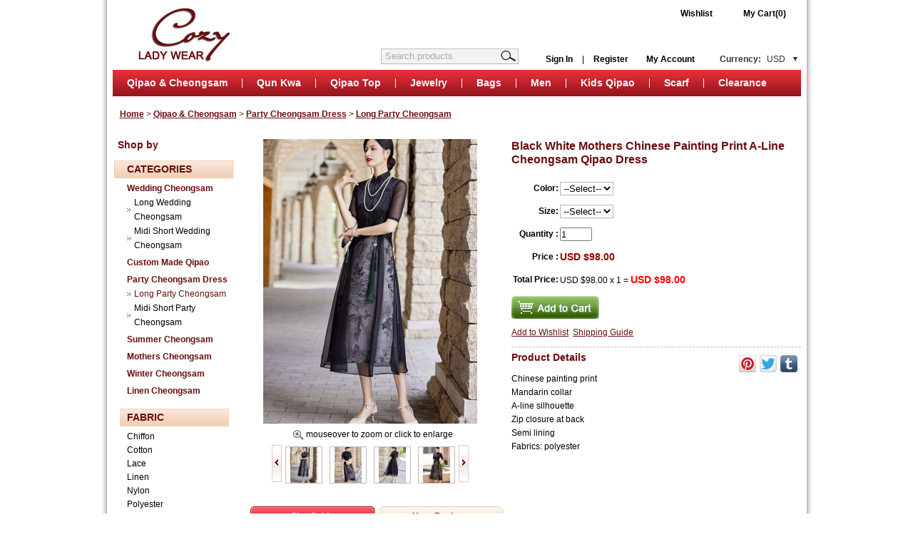

--- FILE ---
content_type: text/html; charset=UTF-8
request_url: https://www.cozyladywear.com/black-white-mothers-chinese-painting-print-line-cheongsam-qipao-dress-p-4458.html
body_size: 13418
content:
<!DOCTYPE html PUBLIC "-//W3C//DTD XHTML 1.0 Transitional//EN" "http://www.w3.org/TR/xhtml1/DTD/xhtml1-transitional.dtd">
<html xmlns="http://www.w3.org/1999/xhtml">
<head> <meta http-equiv="X-UA-Compatible" content="IE=EmulateIE7" /> 
	<meta http-equiv="Content-Type" content="text/html; charset=utf-8" />
	<base href="https://www.cozyladywear.com/" />
	<title>Black White Mothers Chinese Painting Print  A-Line Cheongsam Qipao Dress - CozyLadyWear</title>
	<meta name="robots" content="all" />
	<meta name="keywords" content="Chinese cheongsam dress, buy qipao, buy cheongsam, qipao, cheongsam" />
	<meta name="description" content="Shop Black White Mothers Chinese Painting Print  A-Line Cheongsam Qipao Dress at cozyladywear.com. FREE INTERNATIONAL SHIPPING." />
	<meta name="viewport" content="width=device-width, initial-scale=1, maximum-scale=1" />
<link href="/css/common.css" rel="stylesheet" type="text/css" />
<link href="/css/index.css" rel="stylesheet" type="text/css" />
<link href="/css/media-queries.css" rel="stylesheet" type="text/css" />
<link href="/css/menu.css" rel="stylesheet" type="text/css" />
<link rel="canonical" href="https://www.cozyladywear.com/black-white-mothers-chinese-painting-print-line-cheongsam-qipao-dress-p-4458.html" />
<script type="text/javascript" src="js/jquery-1.4.2.min.js"></script> 
<link href="/css/gallery.css" rel="stylesheet" type="text/css" /> 
 
<script type="text/javascript" src="js/jcarousellite.js" async="asyn"></script> 
<script type="text/javascript"> 
	$(document).ready(function() { 
		$(".inputText").focus(function(){
			$(this).removeClass("color");
			if(this.value == this.defaultValue) this.value='';
		}).blur(function(){			
			if(this.value == '') { 
				this.value=this.defaultValue;
				$(this).addClass("color");
			}
		});	  
	});
	 
</script>
<link rel="shortcut icon" href="/favicon.ico" type="image/x-icon" />
	<script type="text/javascript">
      var onloadCallback = function() {
        grecaptcha.render('html_element', {
          'sitekey' : '6LfVIfQhAAAAAH-b8RzEk4uoE5HlC10Dex6KwhCz'
        });
      };
    </script>
</head>
<body>  
	 
<div id="container">
	<div id="wrap">
<div id="header">
	<div id="logo" class="fl"><h1>
	<a href="https://www.cozyladywear.com/"><img src="uploadfile/otherpic/logo.png" border="0" alt="welcome to cozyladywear.com" title=" welcome to cozyladywear.com " /></a>	</h1>
	
	</div>
    
	<div id="topright" class="fr">
        
		<div id="topcart" class="fr">
      <a rel="nofollow"  href="wishlist.php">Wishlist</a> 
<a href="https://www.cozyladywear.com/cart.html">My Cart(0)</a></div>

        <div id="fidtdh" class="clear">
  <ul>
    <li><div id="tabs">
			<ul>
			  <li><a title="Currencies" rel="nofollow" class="three outer" href="https://www.cozyladywear.com/product_info.php?currency=USD">Currency: <em>USD</em>
				<!--[if gte IE 7]><!-->
						</a>
						  <!--<![endif]-->
				<!--[if lte IE 6]><table><tr><td style="position:absolute;left:0;top:0;"><![endif]-->
												  <div class="tab_right">
							<p>
<img src="/images/icons/gbp.gif" border="0" alt="GBP (£)" title=" GBP (£) " class="g_t_m" /><a href="https://www.cozyladywear.com/black-white-mothers-chinese-painting-print-line-cheongsam-qipao-dress-p-4458.html?currency=GBP" target="_top" rel="nofollow">GBP (£)</a> </p>
<p>
<img src="/images/icons/eur-01.gif" border="0" alt="EUR (€)" title=" EUR (€) " class="g_t_m" /><a href="https://www.cozyladywear.com/black-white-mothers-chinese-painting-print-line-cheongsam-qipao-dress-p-4458.html?currency=EUR" target="_top" rel="nofollow">EUR (€)</a> </p>
<p>
<img src="/images/icons/flagUSD.gif" border="0" alt="USD ($)" title=" USD ($) " class="g_t_m" /><a href="https://www.cozyladywear.com/black-white-mothers-chinese-painting-print-line-cheongsam-qipao-dress-p-4458.html?currency=USD" target="_top" rel="nofollow">USD ($)</a> </p>
<p>
<img src="/images/icons/aud-01.gif" border="0" alt="AUD ($)" title=" AUD ($) " class="g_t_m" /><a href="https://www.cozyladywear.com/black-white-mothers-chinese-painting-print-line-cheongsam-qipao-dress-p-4458.html?currency=AUD" target="_top" rel="nofollow">AUD ($)</a> </p>
<p>
<img src="/images/icons/cad-02.gif" border="0" alt="CAD ($)" title=" CAD ($) " class="g_t_m" /><a href="https://www.cozyladywear.com/black-white-mothers-chinese-painting-print-line-cheongsam-qipao-dress-p-4458.html?currency=CAD" target="_top" rel="nofollow">CAD ($)</a> </p>
<p>
<img src="/images/icons/sgd.png" border="0" alt="SGD ($)" title=" SGD ($) " class="g_t_m" /><a href="https://www.cozyladywear.com/black-white-mothers-chinese-painting-print-line-cheongsam-qipao-dress-p-4458.html?currency=SGD" target="_top" rel="nofollow">SGD ($)</a> </p>
					  </div>
					  								<!--[if lte IE 6]></td></tr></table></a><![endif]-->
			  </li>              
			</ul>
        </div></li>
        
    <li><a  rel="nofollow" href="https://www.cozyladywear.com/account.php">My Account</a></li>
       <li><a href="https://www.cozyladywear.com/login.html">Sign In</a> | <a href="https://www.cozyladywear.com/register.html">Register</a></li>
  </ul><div class="clear"></div>
  </div>

		
			
	</div>
    	<div class="topsearch fr">
			<form name="advanced_search" action="https://www.cozyladywear.com/results.html" method="get"  id="advanced_search">	
				<input type="hidden" name="search_in_description" value="1"/><input type="text" name="keywords" value="Search products"  class="middle inputText  fl color"/>   
				<a href="javascript:document.advanced_search.submit();"><img src="images/top-zoom.png" class="middle fl" /></a>
			</form>
		</div>
		
	<div class="clear"></div>
	<div class="menu">
		
<div id="nav" role="navigation">
				<a href="#nav" title="shownav">shownav</a>
				<a href="#" title="hidnav">hidnav</a>
	  <ul class="clearfix">        
			 
			<li class="menu" ><a  href="https://www.cozyladywear.com/qipao-cheongsam-c-87.html">Qipao & Cheongsam</a>
								<ul> 
												<li><a href="https://www.cozyladywear.com/wedding-cheongsam-c-87_88.html" title="Wedding Cheongsam">Wedding Cheongsam</a></li> 
						 						<li><a href="https://www.cozyladywear.com/custom-made-qipao-c-87_102.html" title="Custom Made Qipao">Custom Made Qipao</a></li> 
						 						<li><a href="https://www.cozyladywear.com/party-cheongsam-dress-c-87_96.html" title="Party Cheongsam Dress">Party Cheongsam Dress</a></li> 
						 						<li><a href="https://www.cozyladywear.com/summer-cheongsam-c-87_99.html" title="Summer Cheongsam">Summer Cheongsam</a></li> 
						 						<li><a href="https://www.cozyladywear.com/mothers-cheongsam-c-87_123.html" title="Mothers Cheongsam">Mothers Cheongsam</a></li> 
						 						<li><a href="https://www.cozyladywear.com/winter-cheongsam-c-87_97.html" title="Winter Cheongsam">Winter Cheongsam</a></li> 
						 						<li><a href="https://www.cozyladywear.com/linen-cheongsam-c-87_105.html" title="Linen Cheongsam">Linen Cheongsam</a></li> 
						 					</ul>
						</li>
			 
			<li class="menu" ><a  href="https://www.cozyladywear.com/qun-kwa-c-108.html">Qun Kwa</a>
						</li>
			 
			<li class="menu" ><a  href="https://www.cozyladywear.com/qipao-top-c-100.html">Qipao Top</a>
								<ul> 
												<li><a href="https://www.cozyladywear.com/blouse-shirt-c-100_106.html" title="Blouse & T-Shirt">Blouse & T-Shirt</a></li> 
						 						<li><a href="https://www.cozyladywear.com/coat-jacket-c-100_107.html" title="Coat & Jacket">Coat & Jacket</a></li> 
						 					</ul>
						</li>
			 
			<li class="menu" ><a  href="https://www.cozyladywear.com/jewelry-c-114.html">Jewelry</a>
								<ul> 
												<li><a href="https://www.cozyladywear.com/bridal-hair-acc-c-114_101.html" title="Bridal Hair Acc.">Bridal Hair Acc.</a></li> 
						 						<li><a href="https://www.cozyladywear.com/dangle-earrings-c-114_115.html" title="Dangle Earrings">Dangle Earrings</a></li> 
						 						<li><a href="https://www.cozyladywear.com/stud-earrings-c-114_116.html" title="Stud Earrings">Stud Earrings</a></li> 
						 						<li><a href="https://www.cozyladywear.com/bracelets-c-114_117.html" title="Bracelets">Bracelets</a></li> 
						 						<li><a href="https://www.cozyladywear.com/necklaces-c-114_118.html" title="Necklaces">Necklaces</a></li> 
						 					</ul>
						</li>
			 
			<li class="menu" ><a  href="https://www.cozyladywear.com/bags-c-109.html">Bags</a>
						</li>
			 
			<li class="menu" ><a  href="https://www.cozyladywear.com/men-c-111.html">Men</a>
								<ul> 
												<li><a href="https://www.cozyladywear.com/chinese-wedding-suit-c-111_113.html" title="Chinese Wedding Suit">Chinese Wedding Suit</a></li> 
						 					</ul>
						</li>
			 
			<li class="menu" ><a  href="https://www.cozyladywear.com/kids-qipao-dress-c-95.html">Kids Qipao</a>
						</li>
			 
			<li class="menu" ><a target="_blank" href="https://www.cozyladywear.com/scarf-c-110.html">Scarf</a>
						</li>
			 
			<li class="menu last" ><a  href="https://www.cozyladywear.com/clearance-c-124.html">Clearance</a>
						</li>
		  
		</ul>  
      
  </div>
	</div>
</div> 
<div id="content">
			<div class="nav"> <a href="https://www.cozyladywear.com/index.php" class="headerNavigation"><span>Home</span></a> &gt; <a href="https://www.cozyladywear.com/qipao-cheongsam-c-87.html" class="headerNavigation">Qipao & Cheongsam</a> &gt; <a href="https://www.cozyladywear.com/party-cheongsam-dress-c-87_96.html" class="headerNavigation">Party Cheongsam Dress</a> &gt; <a href="https://www.cozyladywear.com/long-party-cheongsam-c-87_96_103.html" class="headerNavigation">Long Party Cheongsam</a> </div>
				<div id="leftbox" class="fl"> 
<h3 class="left-title">Shop by</h3>
<div class="left-cate">
	<h3 class="in-cate-title">Categories</h3>
	<ul>
	 
	
				<div><h3 class="title has_menu"><a  href="https://www.cozyladywear.com/wedding-cheongsam-c-87_88.html" title="Wedding Cheongsam">Wedding Cheongsam</a></h3>
			<ul class='sub_menu'>				<li ><a  href="https://www.cozyladywear.com/long-wedding-cheongsam-c-88_93.html" title="Long Wedding Cheongsam">Long Wedding Cheongsam</a></li>			
							<li ><a  href="https://www.cozyladywear.com/midi-short-wedding-cheongsam-c-88_91.html" title="Midi Short Wedding Cheongsam">Midi Short Wedding Cheongsam</a></li>			
			</ul></div>		<div><h3 class="title"><a  href="https://www.cozyladywear.com/custom-made-qipao-c-87_102.html" title="Custom Made Qipao">Custom Made Qipao</a></h3>
			</div>		<div><h3 class="title has_menu current_menu"><a  href="https://www.cozyladywear.com/party-cheongsam-dress-c-87_96.html" title="Party Cheongsam Dress">Party Cheongsam Dress</a></h3>
			<ul class='sub_menu current_cat'>				<li class="current"><a  href="https://www.cozyladywear.com/long-party-cheongsam-c-96_103.html" title="Long Party Cheongsam">Long Party Cheongsam</a></li>			
							<li ><a  href="https://www.cozyladywear.com/midi-short-party-cheongsam-c-96_104.html" title="Midi Short Party Cheongsam">Midi Short Party Cheongsam</a></li>			
			</ul></div>		<div><h3 class="title"><a  href="https://www.cozyladywear.com/summer-cheongsam-c-87_99.html" title="Summer Cheongsam">Summer Cheongsam</a></h3>
			</div>		<div><h3 class="title"><a  href="https://www.cozyladywear.com/mothers-cheongsam-c-87_123.html" title="Mothers Cheongsam">Mothers Cheongsam</a></h3>
			</div>		<div><h3 class="title"><a  href="https://www.cozyladywear.com/winter-cheongsam-c-87_97.html" title="Winter Cheongsam">Winter Cheongsam</a></h3>
			</div>		<div><h3 class="title"><a  href="https://www.cozyladywear.com/linen-cheongsam-c-87_105.html" title="Linen Cheongsam">Linen Cheongsam</a></h3>
			</div>	 
</div> 
 




<div class="shop-by">
<div>
	<h3 class="title">Fabric</h3>
	<ul> 
				<li><a rel="nofollow" href="https://www.cozyladywear.com/long-party-cheongsam-c-87_96_103.html?group[1]=56">Chiffon</a></li>
					<li><a rel="nofollow" href="https://www.cozyladywear.com/long-party-cheongsam-c-87_96_103.html?group[1]=2">Cotton</a></li>
					<li><a rel="nofollow" href="https://www.cozyladywear.com/long-party-cheongsam-c-87_96_103.html?group[1]=58">Lace</a></li>
					<li><a rel="nofollow" href="https://www.cozyladywear.com/long-party-cheongsam-c-87_96_103.html?group[1]=54">Linen</a></li>
					<li><a rel="nofollow" href="https://www.cozyladywear.com/long-party-cheongsam-c-87_96_103.html?group[1]=11">Nylon</a></li>
					<li><a rel="nofollow" href="https://www.cozyladywear.com/long-party-cheongsam-c-87_96_103.html?group[1]=59">Polyester</a></li>
					<li><a rel="nofollow" href="https://www.cozyladywear.com/long-party-cheongsam-c-87_96_103.html?group[1]=16">Rayon/Viscose</a></li>
					<li><a rel="nofollow" href="https://www.cozyladywear.com/long-party-cheongsam-c-87_96_103.html?group[1]=55">Silk</a></li>
					<li><a rel="nofollow" href="https://www.cozyladywear.com/long-party-cheongsam-c-87_96_103.html?group[1]=51">Spandex</a></li>
					<li><a rel="nofollow" href="https://www.cozyladywear.com/long-party-cheongsam-c-87_96_103.html?group[1]=14">Terylene</a></li>
					<li><a rel="nofollow" href="https://www.cozyladywear.com/long-party-cheongsam-c-87_96_103.html?group[1]=57">Velour</a></li>
					<li><a rel="nofollow" href="https://www.cozyladywear.com/long-party-cheongsam-c-87_96_103.html?group[1]=53">Wool</a></li>
				</ul>
</div>
<div>
	<h3 class="title">Color</h3>
	<ul> 
				<li><a rel="nofollow" href="https://www.cozyladywear.com/long-party-cheongsam-c-87_96_103.html?group[2]=20">Beige</a></li>
					<li><a rel="nofollow" href="https://www.cozyladywear.com/long-party-cheongsam-c-87_96_103.html?group[2]=21">Black</a></li>
					<li><a rel="nofollow" href="https://www.cozyladywear.com/long-party-cheongsam-c-87_96_103.html?group[2]=22">Blue</a></li>
					<li><a rel="nofollow" href="https://www.cozyladywear.com/long-party-cheongsam-c-87_96_103.html?group[2]=48">Gold/Yellow</a></li>
					<li><a rel="nofollow" href="https://www.cozyladywear.com/long-party-cheongsam-c-87_96_103.html?group[2]=28">Green</a></li>
					<li><a rel="nofollow" href="https://www.cozyladywear.com/long-party-cheongsam-c-87_96_103.html?group[2]=30">Grey/Gray</a></li>
					<li><a rel="nofollow" href="https://www.cozyladywear.com/long-party-cheongsam-c-87_96_103.html?group[2]=40">Pink</a></li>
					<li><a rel="nofollow" href="https://www.cozyladywear.com/long-party-cheongsam-c-87_96_103.html?group[2]=34">Print</a></li>
					<li><a rel="nofollow" href="https://www.cozyladywear.com/long-party-cheongsam-c-87_96_103.html?group[2]=42">Purple</a></li>
					<li><a rel="nofollow" href="https://www.cozyladywear.com/long-party-cheongsam-c-87_96_103.html?group[2]=43">Red</a></li>
					<li><a rel="nofollow" href="https://www.cozyladywear.com/long-party-cheongsam-c-87_96_103.html?group[2]=47">White</a></li>
				</ul>
</div>
</div>
  
 
   
</div> 
	<div id="rightbox" class="fr">
			
		 
	 
	<div class="show">
		<div class="show-l fl">
			<div class="bpic" id="mainImage">
								<a rel="fancybox" class="jqzoom" href="static/images/20230510/black-white-mothers-chinese-painting-print-line-cheongsam-qipao-dress-6370bd02-800x800.jpg"><img src="static/images/20230510/black-white-mothers-chinese-painting-print-line-cheongsam-qipao-dress-6370bd02-300x400.jpg" border="0" alt="Black White Mothers Chinese Painting Print A-Line Cheongsam Qipao Dress" title=" Black White Mothers Chinese Painting Print A-Line Cheongsam Qipao Dress "width="300" height="400"> </a>
			</div>
			<div class="center" style="padding-top:5px;"><img src="images/zoom_in.png" class="middle" /> mouseover to zoom or click to enlarge </div>
			<DIV class=galleryPicsWraper>
				<DIV class=picBtns><SPAN class=prevPic>&nbsp;</SPAN></DIV>
				<DIV class=product_gallery>
					<UL>
						 
							<LI><SPAN title="Black White Mothers Chinese Painting Print A-Line Cheongsam Qipao Dress" 
							mainimg="static/images/20230510/black-white-mothers-chinese-painting-print-line-cheongsam-qipao-dress-6370bd02-300x400.jpg"  
							href="static/images/20230510/black-white-mothers-chinese-painting-print-line-cheongsam-qipao-dress-6370bd02-800x800.jpg"> 
								<img src="static/images/20230510/-6370bd02-50x50.jpg" border="0" alt=""width="50" height="50">							</SPAN></LI> 
							 
							<LI><SPAN title="Black White Mothers Chinese Painting Print A-Line Cheongsam Qipao Dress" 
							mainimg="static/images/20230510/black-white-mothers-chinese-painting-print-line-cheongsam-qipao-dress-f4fd737c-300x400.jpg"  
							href="static/images/20230510/black-white-mothers-chinese-painting-print-line-cheongsam-qipao-dress-f4fd737c-800x800.jpg"> 
								<img src="static/images/20230510/-f4fd737c-50x50.jpg" border="0" alt=""width="50" height="50">							</SPAN></LI> 
							 
							<LI><SPAN title="Black White Mothers Chinese Painting Print A-Line Cheongsam Qipao Dress" 
							mainimg="static/images/20230510/black-white-mothers-chinese-painting-print-line-cheongsam-qipao-dress-323fef92-300x400.jpg"  
							href="static/images/20230510/black-white-mothers-chinese-painting-print-line-cheongsam-qipao-dress-323fef92-800x800.jpg"> 
								<img src="static/images/20230510/-323fef92-50x50.jpg" border="0" alt=""width="50" height="50">							</SPAN></LI> 
							 
							<LI><SPAN title="Black White Mothers Chinese Painting Print A-Line Cheongsam Qipao Dress" 
							mainimg="static/images/20230510/black-white-mothers-chinese-painting-print-line-cheongsam-qipao-dress-3949548f-300x400.jpg"  
							href="static/images/20230510/black-white-mothers-chinese-painting-print-line-cheongsam-qipao-dress-3949548f-800x800.jpg"> 
								<img src="static/images/20230510/-3949548f-50x50.jpg" border="0" alt=""width="50" height="50">							</SPAN></LI> 
							 
							<LI><SPAN title="Black White Mothers Chinese Painting Print A-Line Cheongsam Qipao Dress" 
							mainimg="static/images/20230510/black-white-mothers-chinese-painting-print-line-cheongsam-qipao-dress-6ce44d50-300x400.jpg"  
							href="static/images/20230510/black-white-mothers-chinese-painting-print-line-cheongsam-qipao-dress-6ce44d50-800x800.jpg"> 
								<img src="static/images/20230510/-6ce44d50-50x50.jpg" border="0" alt=""width="50" height="50">							</SPAN></LI> 
							 
							<LI><SPAN title="Black White Mothers Chinese Painting Print A-Line Cheongsam Qipao Dress" 
							mainimg="static/images/20230510/black-white-mothers-chinese-painting-print-line-cheongsam-qipao-dress-7e861991-300x400.jpg"  
							href="static/images/20230510/black-white-mothers-chinese-painting-print-line-cheongsam-qipao-dress-7e861991-800x800.jpg"> 
								<img src="static/images/20230510/-7e861991-50x50.jpg" border="0" alt=""width="50" height="50">							</SPAN></LI> 
							 
							<LI><SPAN title="Black White Mothers Chinese Painting Print A-Line Cheongsam Qipao Dress" 
							mainimg="static/images/20230510/black-white-mothers-chinese-painting-print-line-cheongsam-qipao-dress-b6dc1cb0-300x400.jpg"  
							href="static/images/20230510/black-white-mothers-chinese-painting-print-line-cheongsam-qipao-dress-b6dc1cb0-800x800.jpg"> 
								<img src="static/images/20230510/-b6dc1cb0-50x50.jpg" border="0" alt=""width="50" height="50">							</SPAN></LI> 
							 
							<LI><SPAN title="Black White Mothers Chinese Painting Print A-Line Cheongsam Qipao Dress" 
							mainimg="static/images/20230510/black-white-mothers-chinese-painting-print-line-cheongsam-qipao-dress-c977f4a8-300x400.jpg"  
							href="static/images/20230510/black-white-mothers-chinese-painting-print-line-cheongsam-qipao-dress-c977f4a8-800x800.jpg"> 
								<img src="static/images/20230510/-c977f4a8-50x50.jpg" border="0" alt=""width="50" height="50">							</SPAN></LI> 
							 
							<LI><SPAN title="Black White Mothers Chinese Painting Print A-Line Cheongsam Qipao Dress" 
							mainimg="static/images/20230510/black-white-mothers-chinese-painting-print-line-cheongsam-qipao-dress-21f045c0-300x400.jpg"  
							href="static/images/20230510/black-white-mothers-chinese-painting-print-line-cheongsam-qipao-dress-21f045c0-800x800.jpg"> 
								<img src="static/images/20230510/-21f045c0-50x50.jpg" border="0" alt=""width="50" height="50">							</SPAN></LI> 
							 
							<LI><SPAN title="Black White Mothers Chinese Painting Print A-Line Cheongsam Qipao Dress" 
							mainimg="static/images/20230510/black-white-mothers-chinese-painting-print-line-cheongsam-qipao-dress-5224b828-300x400.jpg"  
							href="static/images/20230510/black-white-mothers-chinese-painting-print-line-cheongsam-qipao-dress-5224b828-800x800.jpg"> 
								<img src="static/images/20230510/-5224b828-50x50.jpg" border="0" alt=""width="50" height="50">							</SPAN></LI> 
							  
					</UL>
				</DIV>
				<DIV class=picBtns><SPAN class=nextPic>&nbsp;</SPAN></DIV>
			</DIV>
        </div>
		<div class="show-r fr">
			<h3>Black White Mothers Chinese Painting Print A-Line Cheongsam Qipao Dress</h3>
			<div class="r-gray">
				<form name="cart_form" action="https://www.cozyladywear.com/product_info.php?action=add_product" method="post" onsubmit="return validate(this)" id="cart_qty">					<table>
							    		<tr>			<td align="right" height="30"><b>Color: </b></td>			<td>		<select name="id[1][]"  class="size_select" ><option value="0" SELECTED>--Select--</option><option value="10">White</option><option value="11">Black</option></select>				</td>		</tr> 					   		<tr>			<td align="right" height="30"><b>Size: </b></td>			<td>		<select name="id[2][]"  class="size_select" ><option value="0" SELECTED>--Select--</option><option value="6">M</option><option value="7">L</option><option value="8">XL</option><option value="9">XXL</option><option value="32">3XL</option><option value="56">4XL</option><option value="57">5XL</option></select>				</td>		</tr> 																		<tr>
								<td align="right" height="30"><b>Quantity : </b> </td>
								<td><input type="text" onblur="calculate();"  maxlength="4" id="quantity" value="1" size="4" name="cart_quantity" /></td>
							</tr>
							<tr>
								<td align="right" height="30"><b>Price : </b> </td>
								<td><span id="singlePrice" class="red price"><p><span class="price">USD $98.00</span></p></span></td>
							</tr>
							<tr>
								<td align="right" height="30"><b>Total Price: </b></td>
								<td>
									<span id="unit_price">USD $98.00</span>
									x 
									<span id="total_num">1</span>  = 
									<span id="total_price" class="red price">USD $98.00</span></td>
							</tr>
						
					</table>
					<p class="add"><input   type="image" src="images/add.jpg" /></p>
                    <p><a onclick="$('#wishlistBtn').click()" style="cursor:pointer;text-decoration:underline;">Add to Wishlist</a><input type="image" src="images/add-to-wish-list.jpg" border="0" alt="Add to Wish List" title=" Add to Wish List "  style="display:none" id="wishlistBtn" name="wishlist" value="wishlist">&nbsp;&nbsp;<a id="shippingLink" href="#shippingBox" style="text-decoration: underline;">Shipping Guide</a></p> 
					<input type="hidden" name="products_id" value="4458"/>	 
					<input type="hidden" name="remark" id="qty_remark"/>				</form>
				<h4><span class="fr" style="margin-top:-5px;">
					<div class="hupso-share-buttons">
					<a class="hupso_toolbar" href="https://www.hupso.com/share/"><img src="https://static.hupso.com/share/buttons/dot.png" style="border:0px; padding-top:5px; float:left;" alt="Share Button"/></a><script type="text/javascript">var hupso_services_t=new Array("Pinterest","Twitter","Tumblr");var hupso_toolbar_size_t="medium";</script><script type="text/javascript" src="https://static.hupso.com/share/js/share_toolbar.js"></script></div><!-- Hupso Share Buttons -->
				</span>Product Details</h4>
                <div><p style="white-space:normal;">
	<span style="white-space:nowrap;">Chinese painting print</span> 
</p>
<p style="white-space:normal;">
	Mandarin collar
</p>
<p style="white-space:normal;">
	<span style="white-space:nowrap;">A-line silhouette&nbsp;</span> 
</p>
<p style="white-space:normal;">
	Zip closure at back
</p>
<p style="white-space:normal;">
	Semi lining
</p>
<p style="white-space:normal;">
	Fabrics: polyester
</p> </div>			 
			</div>		 
		</div> 
		<div class="clear"></div> 
	</div>
	<div class="w936">
		<div id="tb_" class="tb_">
			<ul>
				<li id="tb_1" class="hovertab" onclick="HoverLi(1);">Size Guide</li> 
				<li id="tb_2" class="normaltab" onclick="HoverLi(2);">User Reviews</li> 
			</ul>
		</div>
		<div class="ctt">
			<div class="dis" id="tbc_01">
				<p>
	<span style="white-space:normal;">Because sizing and cut will vary between brands, please use our Size Chart to help determine your size. If you are between sizes or need help finding the proper size, please contact us at service@<span style="white-space:nowrap;">cozyladywear.com</span></span><br style="white-space:normal;" />
<strong style="white-space:normal;">Compare these measurements to your own body measurements.</strong> 
</p>
<p>
	<span style="font-family:Arial, Helvetica, sans-serif;font-size:13.3333px;line-height:21.3333px;white-space:normal;background-color:#FFFFFF;"> 
	<table style="width:350px;height:240px;" cellpadding="2" cellspacing="0" border="1" bordercolor="#DFC5A4">
		<tbody>
			<tr>
				<td style="height:12%;">
					Size
				</td>
				<td style="width:20%;height:11%;">
					<span style="white-space:normal;">Bust</span><br />
				</td>
				<td style="width:20%;height:12%;">
					<span style="white-space:normal;">Waist</span><br />
				</td>
				<td style="width:20%;">
					<span style="white-space:normal;">Dress Length</span><br />
				</td>
			</tr>
			<tr>
				<td style="height:12%;width:25%;">
					M
				</td>
				<td style="height:13%;width:25%;">
					<span style="font-size:13.3333px;white-space:normal;font-family:Arial, Helvetica, sans-serif;"><span style="font-family:Arial, Helvetica, sans-serif;font-size:13.3333px;white-space:normal;background-color:#FFFFFF;"><span style="font-size:13.3333px;white-space:normal;"><span style="font-family:Arial, Helvetica, sans-serif;font-size:13.3333px;white-space:normal;"><span style="font-size:13.3333px;white-space:normal;line-height:22.2222px;">8</span><span style="font-size:13.3333px;white-space:normal;line-height:22.2222px;">6cm/33.8''</span></span></span></span></span><span style="font-size:13.3333px;white-space:normal;font-family:Arial, Helvetica, sans-serif;line-height:22.2222px;"></span><br />
				</td>
				<td style="width:25%;">
					<span style="font-family:Arial, Helvetica, sans-serif;font-size:13.3333px;white-space:normal;"><span style="font-family:Arial, Helvetica, sans-serif;font-size:13.3333px;white-space:normal;background-color:#FFFFFF;"><span style="font-family:Arial, Helvetica, sans-serif;font-size:13.3333px;white-space:normal;">70cm/27.5'</span><span style="font-family:Arial, Helvetica, sans-serif;font-size:13.3333px;white-space:normal;">'</span><span style="font-family:Arial, Helvetica, sans-serif;font-size:13.3333px;white-space:normal;background-color:#FFFFFF;"></span></span></span><br />
				</td>
				<td style="width:25%;">
					<span style="font-family:Arial, Helvetica, sans-serif;font-size:13.3333px;white-space:normal;background-color:#FFFFFF;"><span style="font-family:Arial, Helvetica, sans-serif;font-size:13.3333px;white-space:normal;background-color:#FFFFFF;"><span style="font-size:13.3333px;white-space:normal;background-color:#FFFFFF;"><span style="font-family:Arial, Helvetica, sans-serif;font-size:13.3333px;white-space:normal;background-color:#FFFFFF;"><span style="font-family:Arial, Helvetica, sans-serif;font-size:13.3333px;white-space:normal;background-color:#FFFFFF;"><span style="font-family:Arial, Helvetica, sans-serif;font-size:13.3333px;white-space:normal;background-color:#FFFFFF;">125cm/49.2''</span><span style="font-family:Arial, Helvetica, sans-serif;font-size:13.3333px;white-space:normal;background-color:#FFFFFF;"></span></span><span style="font-family:Arial, Helvetica, sans-serif;font-size:13.3333px;white-space:normal;background-color:#FFFFFF;"><span style="font-size:13.3333px;"></span></span><span style="font-family:Arial, Helvetica, sans-serif;font-size:13.3333px;white-space:normal;background-color:#FFFFFF;"><span style="font-family:Arial, Helvetica, sans-serif;font-size:13.3333px;white-space:normal;background-color:#FFFFFF;"></span><span style="font-family:Arial, Helvetica, sans-serif;font-size:13.3333px;white-space:normal;background-color:#FFFFFF;"></span></span><span style="font-family:Arial, Helvetica, sans-serif;font-size:13.3333px;white-space:normal;background-color:#FFFFFF;"></span></span><span style="font-family:Arial, Helvetica, sans-serif;font-size:13.3333px;white-space:normal;background-color:#FFFFFF;"></span></span><span style="font-family:Arial, Helvetica, sans-serif;font-size:13.3333px;white-space:normal;background-color:#FFFFFF;"><span style="font-family:Arial, Helvetica, sans-serif;font-size:13.3333px;white-space:normal;background-color:#FFFFFF;"></span></span></span></span><br />
				</td>
			</tr>
			<tr>
				<td style="height:12%;">
					L
				</td>
				<td style="height:12%;">
					<span style="font-family:Arial, Helvetica, sans-serif;font-size:13.3333px;white-space:normal;"><span style="font-size:13.3333px;white-space:normal;background-color:#FFFFFF;"><span style="font-size:13.3333px;white-space:normal;background-color:#FFFFFF;"><span style="font-family:Arial, Helvetica, sans-serif;font-size:13.3333px;white-space:normal;"><span style="font-size:13.3333px;white-space:normal;">90cm/35.4''</span></span></span></span></span><br />
				</td>
				<td>
					<span style="font-family:Arial, Helvetica, sans-serif;font-size:13.3333px;white-space:normal;"><span style="white-space:normal;background-color:#FFFFFF;font-size:13.3333px;line-height:22.2222px;"><span style="font-family:Arial, Helvetica, sans-serif;font-size:13.3333px;white-space:normal;">74cm/29.1''</span></span><span style="white-space:normal;background-color:#FFFFFF;font-size:13.3333px;line-height:22.2222px;"></span></span><br />
				</td>
				<td>
					<span style="font-family:Arial, Helvetica, sans-serif;font-size:13.3333px;white-space:normal;background-color:#FFFFFF;"><span style="font-family:Arial, Helvetica, sans-serif;font-size:13.3333px;white-space:normal;background-color:#FFFFFF;"><span style="font-family:Arial, Helvetica, sans-serif;font-size:13.3333px;white-space:normal;background-color:#FFFFFF;"><span style="font-family:Arial, Helvetica, sans-serif;font-size:13.3333px;white-space:normal;"><span style="font-family:Arial, Helvetica, sans-serif;font-size:13.3333px;white-space:normal;"><span style="font-size:13.3333px;white-space:normal;font-family:Arial, Helvetica, sans-serif;line-height:22.2222px;"><span style="font-family:Arial, Helvetica, sans-serif;font-size:13.3333px;white-space:normal;background-color:#FFFFFF;"><span style="font-family:Arial, Helvetica, sans-serif;font-size:13.3333px;white-space:normal;background-color:#FFFFFF;"><span style="font-family:Arial, Helvetica, sans-serif;font-size:13.3333px;white-space:normal;background-color:#FFFFFF;"><span style="font-family:Arial, Helvetica, sans-serif;font-size:13.3333px;white-space:normal;background-color:#FFFFFF;"><span style="font-family:Arial, Helvetica, sans-serif;font-size:13.3333px;white-space:normal;background-color:#FFFFFF;"><span style="font-family:Arial, Helvetica, sans-serif;font-size:13.3333px;white-space:normal;background-color:#FFFFFF;"><span style="font-family:Arial, Helvetica, sans-serif;font-size:13.3333px;white-space:normal;background-color:#FFFFFF;"><span style="font-family:Arial, Helvetica, sans-serif;font-size:13.3333px;white-space:normal;background-color:#FFFFFF;"><span style="font-family:Arial, Helvetica, sans-serif;font-size:13.3333px;white-space:normal;background-color:#FFFFFF;">1<span style="font-family:Arial, Helvetica, sans-serif;font-size:13.3333px;white-space:normal;background-color:#FFFFFF;"><span style="font-family:Arial, Helvetica, sans-serif;font-size:13.3333px;white-space:normal;background-color:#FFFFFF;"><span style="font-family:Arial, Helvetica, sans-serif;font-size:13.3333px;white-space:normal;background-color:#FFFFFF;"><span style="font-family:Arial, Helvetica, sans-serif;font-size:13.3333px;white-space:normal;background-color:#FFFFFF;"><span style="font-family:Arial, Helvetica, sans-serif;font-size:13.3333px;white-space:normal;background-color:#FFFFFF;"><span style="font-family:Arial, Helvetica, sans-serif;font-size:13.3333px;white-space:normal;background-color:#FFFFFF;"><span style="font-family:Arial, Helvetica, sans-serif;font-size:13.3333px;white-space:normal;background-color:#FFFFFF;"><span style="font-family:Arial, Helvetica, sans-serif;font-size:13.3333px;white-space:normal;background-color:#FFFFFF;">25cm/49.2''</span></span><span style="font-family:Arial, Helvetica, sans-serif;font-size:13.3333px;white-space:normal;background-color:#FFFFFF;"></span></span></span><span style="font-family:Arial, Helvetica, sans-serif;font-size:13.3333px;white-space:normal;background-color:#FFFFFF;"></span></span></span></span></span></span></span></span></span><span style="font-family:Arial, Helvetica, sans-serif;font-size:13.3333px;white-space:normal;background-color:#FFFFFF;"></span><span style="font-family:Arial, Helvetica, sans-serif;font-size:13.3333px;white-space:normal;background-color:#FFFFFF;"><span style="font-family:Arial, Helvetica, sans-serif;font-size:13.3333px;white-space:normal;background-color:#FFFFFF;"><span style="font-family:Arial, Helvetica, sans-serif;font-size:13.3333px;white-space:normal;background-color:#FFFFFF;"><span style="font-family:Arial, Helvetica, sans-serif;font-size:13.3333px;white-space:normal;background-color:#FFFFFF;"><span style="font-family:Arial, Helvetica, sans-serif;font-size:13.3333px;white-space:normal;background-color:#FFFFFF;"></span></span></span><span style="font-family:Arial, Helvetica, sans-serif;font-size:13.3333px;white-space:normal;background-color:#FFFFFF;"><span style="font-size:13.3333px;"></span></span></span><span style="font-family:Arial, Helvetica, sans-serif;font-size:13.3333px;white-space:normal;background-color:#FFFFFF;"></span></span><span style="font-family:Arial, Helvetica, sans-serif;font-size:13.3333px;white-space:normal;background-color:#FFFFFF;"></span></span><span style="font-family:Arial, Helvetica, sans-serif;font-size:13.3333px;white-space:normal;background-color:#FFFFFF;"></span><span style="font-family:Arial, Helvetica, sans-serif;font-size:13.3333px;white-space:normal;background-color:#FFFFFF;"></span></span></span></span></span></span><span style="font-size:13.3333px;white-space:normal;font-family:Arial, Helvetica, sans-serif;line-height:22.2222px;"></span></span><span style="font-family:Arial, Helvetica, sans-serif;font-size:13.3333px;white-space:normal;background-color:#FFFFFF;"></span></span><span style="font-family:Arial, Helvetica, sans-serif;font-size:13.3333px;white-space:normal;background-color:#FFFFFF;"></span></span></span></span><br />
				</td>
			</tr>
			<tr>
				<td style="height:12px;">
					XL
				</td>
				<td style="width:15%;height:12%;">
					<span style="font-size:13.3333px;white-space:normal;"><span style="white-space:normal;background-color:#FFFFFF;font-size:13.3333px;"><span style="font-size:13.3333px;white-space:normal;"><span style="font-size:13.3333px;white-space:normal;background-color:#FFFFFF;"><span style="font-family:Arial, Helvetica, sans-serif;font-size:13.3333px;white-space:normal;"><span style="font-size:13.3333px;white-space:normal;">94cm/37.0''</span></span></span></span></span><span style="white-space:normal;background-color:#FFFFFF;font-size:13.3333px;line-height:22.2222px;"></span></span><br />
				</td>
				<td style="height:12%;">
					<span style="font-family:Arial, Helvetica, sans-serif;font-size:13.3333px;white-space:normal;">78cm/30.7''</span><br />
				</td>
				<td>
					<span style="font-family:Arial, Helvetica, sans-serif;font-size:13.3333px;white-space:normal;background-color:#FFFFFF;"><span style="font-family:Arial, Helvetica, sans-serif;font-size:13.3333px;white-space:normal;background-color:#FFFFFF;"><span style="font-family:Arial, Helvetica, sans-serif;font-size:13.3333px;white-space:normal;background-color:#FFFFFF;"><span style="font-family:Arial, Helvetica, sans-serif;font-size:13.3333px;white-space:normal;"><span style="font-family:Arial, Helvetica, sans-serif;font-size:13.3333px;white-space:normal;"><span style="font-family:Arial, Helvetica, sans-serif;font-size:13.3333px;white-space:normal;background-color:#FFFFFF;"><span style="font-family:Arial, Helvetica, sans-serif;font-size:13.3333px;white-space:normal;background-color:#FFFFFF;"><span style="font-family:Arial, Helvetica, sans-serif;font-size:13.3333px;white-space:normal;background-color:#FFFFFF;"><span style="font-family:Arial, Helvetica, sans-serif;font-size:13.3333px;white-space:normal;background-color:#FFFFFF;"><span style="font-family:Arial, Helvetica, sans-serif;font-size:13.3333px;white-space:normal;background-color:#FFFFFF;"><span style="font-family:Arial, Helvetica, sans-serif;font-size:13.3333px;white-space:normal;background-color:#FFFFFF;"><span style="font-family:Arial, Helvetica, sans-serif;font-size:13.3333px;white-space:normal;background-color:#FFFFFF;"><span style="font-family:Arial, Helvetica, sans-serif;font-size:13.3333px;white-space:normal;background-color:#FFFFFF;"><span style="font-family:Arial, Helvetica, sans-serif;font-size:13.3333px;white-space:normal;background-color:#FFFFFF;"><span style="font-family:Arial, Helvetica, sans-serif;font-size:13.3333px;white-space:normal;background-color:#FFFFFF;"><span style="font-family:Arial, Helvetica, sans-serif;font-size:13.3333px;white-space:normal;background-color:#FFFFFF;">1<span style="font-family:Arial, Helvetica, sans-serif;font-size:13.3333px;white-space:normal;background-color:#FFFFFF;"><span style="font-family:Arial, Helvetica, sans-serif;font-size:13.3333px;white-space:normal;background-color:#FFFFFF;"><span style="font-family:Arial, Helvetica, sans-serif;font-size:13.3333px;white-space:normal;background-color:#FFFFFF;"><span style="font-family:Arial, Helvetica, sans-serif;font-size:13.3333px;white-space:normal;background-color:#FFFFFF;"><span style="font-family:Arial, Helvetica, sans-serif;font-size:13.3333px;white-space:normal;background-color:#FFFFFF;"><span style="font-family:Arial, Helvetica, sans-serif;font-size:13.3333px;white-space:normal;background-color:#FFFFFF;"><span style="font-family:Arial, Helvetica, sans-serif;font-size:13.3333px;white-space:normal;background-color:#FFFFFF;"><span style="font-family:Arial, Helvetica, sans-serif;font-size:13.3333px;white-space:normal;background-color:#FFFFFF;">25cm/49.2''</span></span><span style="font-family:Arial, Helvetica, sans-serif;font-size:13.3333px;white-space:normal;background-color:#FFFFFF;"></span></span></span><span style="font-family:Arial, Helvetica, sans-serif;font-size:13.3333px;white-space:normal;background-color:#FFFFFF;"></span></span></span></span></span></span></span></span></span><span style="font-family:Arial, Helvetica, sans-serif;font-size:13.3333px;white-space:normal;background-color:#FFFFFF;"></span></span><span style="font-family:Arial, Helvetica, sans-serif;font-size:13.3333px;white-space:normal;background-color:#FFFFFF;"><span style="font-size:13.3333px;"><span style="font-family:Arial, Helvetica, sans-serif;font-size:13.3333px;white-space:normal;background-color:#FFFFFF;"><span style="font-family:Arial, Helvetica, sans-serif;font-size:13.3333px;white-space:normal;background-color:#FFFFFF;"><span style="font-family:Arial, Helvetica, sans-serif;font-size:13.3333px;white-space:normal;background-color:#FFFFFF;"></span></span></span><span style="font-family:Arial, Helvetica, sans-serif;font-size:13.3333px;white-space:normal;background-color:#FFFFFF;"><span style="font-size:13.3333px;"></span></span></span><span style="font-size:13.3333px;"></span></span><span style="font-family:Arial, Helvetica, sans-serif;font-size:13.3333px;white-space:normal;background-color:#FFFFFF;"><span style="font-family:Arial, Helvetica, sans-serif;font-size:13.3333px;white-space:normal;background-color:#FFFFFF;"></span><span style="font-family:Arial, Helvetica, sans-serif;font-size:13.3333px;white-space:normal;background-color:#FFFFFF;"></span></span><span style="font-family:Arial, Helvetica, sans-serif;font-size:13.3333px;white-space:normal;background-color:#FFFFFF;"></span></span></span></span></span></span></span></span></span></span></span></span><br />
				</td>
			</tr>
			<tr>
				<td style="height:10%;">
					XXL
				</td>
				<td style="height:13%;">
					<span style="white-space:normal;font-size:13.3333px;"><span style="font-size:13.3333px;white-space:normal;background-color:#FFFFFF;"><span style="font-size:13.3333px;white-space:normal;"><span style="font-size:13.3333px;white-space:normal;background-color:#FFFFFF;"><span style="font-size:13.3333px;white-space:normal;"><span style="font-size:13.3333px;white-space:normal;">98cm/38.6''</span></span><span style="font-size:13.3333px;white-space:normal;line-height:22.2222px;"></span></span></span></span></span><span style="white-space:normal;font-size:13.3333px;line-height:22.2222px;"></span><br />
				</td>
				<td style="height:12%;">
					<span style="white-space:normal;background-color:#FFFFFF;font-size:13.3333px;font-family:Arial, Helvetica, sans-serif;"><span style="font-family:Arial, Helvetica, sans-serif;font-size:13.3333px;white-space:normal;background-color:#FFFFFF;"><span style="font-family:Arial, Helvetica, sans-serif;font-size:13.3333px;white-space:normal;line-height:22.2222px;">82</span><span style="font-family:Arial, Helvetica, sans-serif;font-size:13.3333px;white-space:normal;line-height:22.2222px;">cm/<span style="font-size:13.3333px;line-height:22.2222px;">32.3'</span></span><span style="font-family:Arial, Helvetica, sans-serif;font-size:13.3333px;white-space:normal;line-height:22.2222px;">'</span></span></span><span style="white-space:normal;background-color:#FFFFFF;font-size:13.3333px;font-family:Arial, Helvetica, sans-serif;line-height:22.2222px;"></span><span style="white-space:normal;background-color:#FFFFFF;"></span><br />
				</td>
				<td>
					<span style="font-family:Arial, Helvetica, sans-serif;font-size:13.3333px;white-space:normal;background-color:#FFFFFF;">1<span style="font-family:Arial, Helvetica, sans-serif;font-size:13.3333px;white-space:normal;background-color:#FFFFFF;"><span style="font-family:Arial, Helvetica, sans-serif;font-size:13.3333px;white-space:normal;background-color:#FFFFFF;"><span style="font-family:Arial, Helvetica, sans-serif;font-size:13.3333px;white-space:normal;background-color:#FFFFFF;"><span style="font-family:Arial, Helvetica, sans-serif;font-size:13.3333px;white-space:normal;background-color:#FFFFFF;"><span style="font-family:Arial, Helvetica, sans-serif;font-size:13.3333px;white-space:normal;background-color:#FFFFFF;"><span style="font-family:Arial, Helvetica, sans-serif;font-size:13.3333px;white-space:normal;background-color:#FFFFFF;"><span style="font-family:Arial, Helvetica, sans-serif;font-size:13.3333px;white-space:normal;background-color:#FFFFFF;"><span style="font-family:Arial, Helvetica, sans-serif;font-size:13.3333px;white-space:normal;background-color:#FFFFFF;">25cm/49.2''</span></span><span style="font-family:Arial, Helvetica, sans-serif;font-size:13.3333px;white-space:normal;background-color:#FFFFFF;"></span></span></span><span style="font-family:Arial, Helvetica, sans-serif;font-size:13.3333px;white-space:normal;background-color:#FFFFFF;"></span></span></span></span></span></span><br />
				</td>
			</tr>
			<tr>
				<td style="height:12%;">
					3XL
				</td>
				<td style="height:12%;">
					<span style="font-family:Arial, Helvetica, sans-serif;font-size:13.3333px;white-space:normal;background-color:#FFFFFF;">102cm/40.1''</span><br />
				</td>
				<td style="height:12%;">
					<span style="font-family:Arial, Helvetica, sans-serif;font-size:13.3333px;white-space:normal;background-color:#FFFFFF;line-height:22.2222px;">8</span><span style="font-family:Arial, Helvetica, sans-serif;font-size:13.3333px;white-space:normal;background-color:#FFFFFF;line-height:22.2222px;">6cm/33.8''</span><br />
				</td>
				<td>
					<span style="font-family:Arial, Helvetica, sans-serif;font-size:13.3333px;white-space:normal;background-color:#FFFFFF;"><span style="font-family:Arial, Helvetica, sans-serif;font-size:13.3333px;white-space:normal;background-color:#FFFFFF;"><span style="font-family:Arial, Helvetica, sans-serif;font-size:13.3333px;white-space:normal;background-color:#FFFFFF;"><span style="font-family:Arial, Helvetica, sans-serif;font-size:13.3333px;white-space:normal;background-color:#FFFFFF;"><span style="font-family:Arial, Helvetica, sans-serif;font-size:13.3333px;white-space:normal;background-color:#FFFFFF;"><span style="font-family:Arial, Helvetica, sans-serif;font-size:13.3333px;white-space:normal;background-color:#FFFFFF;"><span style="font-family:Arial, Helvetica, sans-serif;font-size:13.3333px;white-space:normal;background-color:#FFFFFF;"><span style="font-family:Arial, Helvetica, sans-serif;font-size:13.3333px;white-space:normal;background-color:#FFFFFF;">1<span style="font-family:Arial, Helvetica, sans-serif;font-size:13.3333px;white-space:normal;background-color:#FFFFFF;"><span style="font-family:Arial, Helvetica, sans-serif;font-size:13.3333px;white-space:normal;background-color:#FFFFFF;"><span style="font-family:Arial, Helvetica, sans-serif;font-size:13.3333px;white-space:normal;background-color:#FFFFFF;"><span style="font-family:Arial, Helvetica, sans-serif;font-size:13.3333px;white-space:normal;background-color:#FFFFFF;"><span style="font-family:Arial, Helvetica, sans-serif;font-size:13.3333px;white-space:normal;background-color:#FFFFFF;"><span style="font-family:Arial, Helvetica, sans-serif;font-size:13.3333px;white-space:normal;background-color:#FFFFFF;"><span style="font-family:Arial, Helvetica, sans-serif;font-size:13.3333px;white-space:normal;background-color:#FFFFFF;"><span style="font-family:Arial, Helvetica, sans-serif;font-size:13.3333px;white-space:normal;background-color:#FFFFFF;">25cm/49.2''</span></span><span style="font-family:Arial, Helvetica, sans-serif;font-size:13.3333px;white-space:normal;background-color:#FFFFFF;"></span></span></span><span style="font-family:Arial, Helvetica, sans-serif;font-size:13.3333px;white-space:normal;background-color:#FFFFFF;"></span></span></span></span></span></span></span></span></span><span style="font-family:Arial, Helvetica, sans-serif;font-size:13.3333px;white-space:normal;background-color:#FFFFFF;"></span></span><span style="font-family:Arial, Helvetica, sans-serif;font-size:13.3333px;white-space:normal;background-color:#FFFFFF;"><span style="font-size:13.3333px;"><span style="font-family:Arial, Helvetica, sans-serif;font-size:13.3333px;white-space:normal;background-color:#FFFFFF;"><span style="font-family:Arial, Helvetica, sans-serif;font-size:13.3333px;white-space:normal;background-color:#FFFFFF;"><span style="font-family:Arial, Helvetica, sans-serif;font-size:13.3333px;white-space:normal;background-color:#FFFFFF;"></span></span></span><span style="font-family:Arial, Helvetica, sans-serif;font-size:13.3333px;white-space:normal;background-color:#FFFFFF;"><span style="font-size:13.3333px;"></span></span></span><span style="font-size:13.3333px;"></span></span><span style="font-family:Arial, Helvetica, sans-serif;font-size:13.3333px;white-space:normal;background-color:#FFFFFF;"><span style="font-family:Arial, Helvetica, sans-serif;font-size:13.3333px;white-space:normal;background-color:#FFFFFF;"><span style="font-family:Arial, Helvetica, sans-serif;font-size:13.3333px;white-space:normal;background-color:#FFFFFF;"></span><span style="font-family:Arial, Helvetica, sans-serif;font-size:13.3333px;white-space:normal;background-color:#FFFFFF;"></span></span><span style="font-family:Arial, Helvetica, sans-serif;font-size:13.3333px;white-space:normal;background-color:#FFFFFF;"></span></span><span style="font-family:Arial, Helvetica, sans-serif;font-size:13.3333px;white-space:normal;background-color:#FFFFFF;"></span></span><span style="font-family:Arial, Helvetica, sans-serif;font-size:13.3333px;white-space:normal;background-color:#FFFFFF;"></span><span style="font-family:Arial, Helvetica, sans-serif;font-size:13.3333px;white-space:normal;background-color:#FFFFFF;"><span style="font-family:Arial, Helvetica, sans-serif;font-size:13.3333px;white-space:normal;background-color:#FFFFFF;"></span></span></span></span><br />
				</td>
			</tr>
			<tr>
				<td>
					4XL
				</td>
				<td style="height:12%;">
					<span style="font-family:Arial, Helvetica, sans-serif;font-size:13.3333px;white-space:normal;background-color:#FFFFFF;">106cm/41.7''</span><br />
				</td>
				<td>
					<span style="font-family:Arial, Helvetica, sans-serif;font-size:13.3333px;white-space:normal;background-color:#FFFFFF;">90cm/35.4''</span><br />
				</td>
				<td>
					<span style="font-family:Arial, Helvetica, sans-serif;font-size:13.3333px;white-space:normal;background-color:#FFFFFF;">1<span style="font-family:Arial, Helvetica, sans-serif;font-size:13.3333px;white-space:normal;background-color:#FFFFFF;"><span style="font-family:Arial, Helvetica, sans-serif;font-size:13.3333px;white-space:normal;background-color:#FFFFFF;"><span style="font-family:Arial, Helvetica, sans-serif;font-size:13.3333px;white-space:normal;background-color:#FFFFFF;"><span style="font-family:Arial, Helvetica, sans-serif;font-size:13.3333px;white-space:normal;background-color:#FFFFFF;"><span style="font-family:Arial, Helvetica, sans-serif;font-size:13.3333px;white-space:normal;background-color:#FFFFFF;"><span style="font-family:Arial, Helvetica, sans-serif;font-size:13.3333px;white-space:normal;background-color:#FFFFFF;"><span style="font-family:Arial, Helvetica, sans-serif;font-size:13.3333px;white-space:normal;background-color:#FFFFFF;"><span style="font-family:Arial, Helvetica, sans-serif;font-size:13.3333px;white-space:normal;background-color:#FFFFFF;">25cm/49.2''</span></span><span style="font-family:Arial, Helvetica, sans-serif;font-size:13.3333px;white-space:normal;background-color:#FFFFFF;"></span></span></span><span style="font-family:Arial, Helvetica, sans-serif;font-size:13.3333px;white-space:normal;background-color:#FFFFFF;"></span></span></span></span></span></span><br />
				</td>
			</tr>
			<tr>
				<td>
					<span style="white-space:normal;background-color:#FFFFFF;">5XL</span><br />
				</td>
				<td style="height:13%;">
					<span style="font-family:Arial, Helvetica, sans-serif;font-size:13.3333px;white-space:normal;background-color:#FFFFFF;">110cm/43.3''</span><br />
				</td>
				<td>
					<span style="font-family:Arial, Helvetica, sans-serif;font-size:13.3333px;white-space:normal;background-color:#FFFFFF;">94cm/37.0''</span><br />
				</td>
				<td>
					<span style="font-family:Arial, Helvetica, sans-serif;font-size:13.3333px;white-space:normal;background-color:#FFFFFF;">1</span><span style="font-family:Arial, Helvetica, sans-serif;font-size:13.3333px;white-space:normal;background-color:#FFFFFF;"><span style="font-family:Arial, Helvetica, sans-serif;font-size:13.3333px;white-space:normal;background-color:#FFFFFF;"><span style="font-family:Arial, Helvetica, sans-serif;font-size:13.3333px;white-space:normal;background-color:#FFFFFF;">25cm/49.2''</span></span><span style="font-family:Arial, Helvetica, sans-serif;font-size:13.3333px;white-space:normal;background-color:#FFFFFF;"></span></span><br />
				</td>
			</tr>
		</tbody>
	</table>
<br />
<img src="https://www.cozyladywear.com/static/images/20230510/black-white-mothers-chinese-painting-print-line-cheongsam-qipao-dress-7e861991-800x800.jpg" width="480" height="640" title="Black White Mothers Chinese Painting Print  A-Line Cheongsam Qipao Dress" alt="Black White Mothers Chinese Painting Print  A-Line Cheongsam Qipao Dress" /><br />
&nbsp; &nbsp; &nbsp; &nbsp; &nbsp; &nbsp;</span> 
</p>
<div style="text-align:center;">
	<strong><span style="background-color:#DFC5A4;font-size:16px;">How to Measure</span></strong> 
</div>
<p>
	<strong>Get measured before placing an order: </strong>We strongly suggest you have your measurements taken first by a professional tailor or measure yourself by following the measure guide below. You can find more guides on measuring other body area on this page: <a href="https://www.cozyladywear.com/how-to-measure-a-44.html" target="_blank">How to take body measurements&nbsp;</a><br />
<strong>Measurement requiremen</strong>ts:&nbsp;Do not measure over clothing except undergarments.&nbsp;
</p>
<img src="/uploadfile/userfiles/image/20181224/20181224223303_68123.jpg" alt="" /> 
<p>
	<br />
</p>  
								
			</div> 
			<div class="undis" id="tbc_02">
				 <div class="review" id="write_review_box">
	<h3>Customer Reviews</h3>
    <div class="line" style="margin-bottom:10px;"></div>
	<div class="detail">
    	<table width="100%" class="question">
		<tr>  
        	<td width="110"><img src="/images/stars_5.gif" border="0" alt="5 of 5 Stars!" title=" 5 of 5 Stars! " /> </td>
			<td width="200">Name:<b>Amy Yan</b></td>
			<td>&nbsp;<!--<b>Thursday 09 November, 2023 </b>--></td>
		</tr>
		<tr>
			<td colspan="3">Great fit, true to size and excellent quality! Love it!<br/>
						<DIV class=galleryPicsWraper>
				<!--<DIV class=picBtns><SPAN class=prevPic>&nbsp;</SPAN></DIV>-->
				<DIV class=reviews_gallery>
			<UL>
						 
							<LI><SPAN title="Black White Mothers Chinese Painting Print A-Line Cheongsam Qipao Dress" 
							mainimg="static/images/20231109/-70145f7d-500x500.jpg"  
							href="static/images/20231109/-70145f7d-500x500.jpg"> 
								<img src="static/images/20231109/-70145f7d-100x100.jpg" border="0" alt=""width="100" height="100">							</SPAN></LI> 
							  
					</UL>
				</DIV>
				<!--<DIV class=picBtns><SPAN class=nextPic>&nbsp;</SPAN></DIV>-->
			</DIV>
			  
			</td>
		</tr> 
			</table>
	 
	  
	<p class="bottom-line" style="height:0; overflow:hidden;"></p>
 
	
	 

	<form name="product_reviews_write" action="https://www.cozyladywear.com/black-white-mothers-chinese-painting-print-line-cheongsam-qipao-dress-p-4458.html?action=write_review" method="post" onsubmit="return checkForm();">	 
	 
		<div>
		<table width="80%"> 
   	  <tr>
				<td  height="30" colspan="3"><b>Indicates required fields<span class="red">*</span></b></td>
			</tr>
			<tr>
				<td width="235" height="30"><b>Rating<span class="red">*</span>:</b></td>
		  <td width="560">
	<input class="star" name="rating" type="radio" value="1"/>
					<input class="star" name="rating" type="radio" value="2"/>
					<input class="star" name="rating" type="radio" value="3"/>
					<input class="star" name="rating" type="radio" value="4"/>
					<input class="star" name="rating" type="radio" value="5" checked="checked"/>
				</td> 
			  <td width="84"></td>
		  </tr>
			<tr>
				<td  height="30"><b>Your Name<span class="red">*</span>:</b></td>
				<td colspan="2"><input type="text" name="from_name" size="30"/></td>
			</tr>
			<tr>
				<td  height="30"><b>Email<span class="red">*</span>:</b></td>
				<td colspan="2"><input type="text" name="from_email_address" size="30" /></td>
			</tr>
			<tr>
				<td><b>Review<span class="red">*</span>:</b></td>
				<td colspan="2"><textarea name="review" wrap="soft" cols="" rows="" style="width:80%; height:85px;"></textarea></td>
			</tr>  
		</table>
					<div style="padding-left:160px"><div id="html_element"></div>
				  <script src="https://www.google.com/recaptcha/api.js?onload=onloadCallback&render=explicit&hl=en"
        async defer>
    </script>
                </div>	
		 <p style="margin:10px 0"><input type="image" src="images/submit.png" /></p>
		 </div>
	</form> 
	</div>
	<div class="clear"></div>
</div>	 
			</div>
		</div>  
	</div>  
	<!-- related_products //-->

<div class="also-like">
	<h3>You May Also Like</h3> 
	<div class="galleryPics">	
		<ul> 
	 
		<li>
			<p class="img"><a href="https://www.cozyladywear.com/clearance-fuchsia-blue-jacquard-mothers-line-cheongsam-dress-p-5260.html"><img src="uploadfile/products/20260115/o_1jevpi82m3sv016u51jdrf1616.jpg" alt="Clearance Fuchsia Blue Jacquard Mothers A-Line Cheongsam Dress"  /></a></p>
			<a href="https://www.cozyladywear.com/clearance-fuchsia-blue-jacquard-mothers-line-cheongsam-dress-p-5260.html" title="Clearance Fuchsia Blue Jacquard Mothers A-Line Cheongsam Dress"> Clearance Fuchsia Blue...</a><br />			
			<p class="price">
								USD $39.00			</p> 
		</li>
	 
		<li>
			<p class="img"><a href="https://www.cozyladywear.com/lotus-print-midi-cheongsam-qipao-dress-p-5254.html"><img src="uploadfile/products/20251226/o_1jdcpin3974e137d2ql61qi981l.jpg" alt="Lotus Print Midi Cheongsam Qipao Dress"  /></a></p>
			<a href="https://www.cozyladywear.com/lotus-print-midi-cheongsam-qipao-dress-p-5254.html" title="Lotus Print Midi Cheongsam Qipao Dress"> Lotus Print Midi Cheongsam...</a><br />			
			<p class="price">
								USD $89.00			</p> 
		</li>
	 
		<li>
			<p class="img"><a href="https://www.cozyladywear.com/mermaid-fishtail-appliques-maxi-qipao-cheongsam-prom-dress-p-5251.html"><img src="uploadfile/products/20251223/o_1jd4q5d0611rs1e00vgpiqi1t3j10.jpg" alt="Mermaid Fishtail Appliques Maxi Qipao Cheongsam Prom Dress"  /></a></p>
			<a href="https://www.cozyladywear.com/mermaid-fishtail-appliques-maxi-qipao-cheongsam-prom-dress-p-5251.html" title="Mermaid Fishtail Appliques Maxi Qipao Cheongsam Prom Dress"> Mermaid Fishtail Appliques...</a><br />			
			<p class="price">
								USD $115.00			</p> 
		</li>
	 
		<li>
			<p class="img"><a href="https://www.cozyladywear.com/burgundy-lace-thigh-split-cheongsam-qipao-dress-p-5250.html"><img src="uploadfile/products/20251222/o_1jd2jgcgf1411qapr7gsd1vlmu.jpg" alt="Burgundy Lace Thigh Split Cheongsam Qipao Dress"  /></a></p>
			<a href="https://www.cozyladywear.com/burgundy-lace-thigh-split-cheongsam-qipao-dress-p-5250.html" title="Burgundy Lace Thigh Split Cheongsam Qipao Dress"> Burgundy Lace Thigh Split...</a><br />			
			<p class="price">
								USD $105.00			</p> 
		</li>
		 
 
</ul>			
			</div>	
</div>
	 
 
<div style="display:none" >
	<div id="shippingBox" style="width:550px;height:600px;overflow:auto;">
		<strong><span style="font-size:14px;">1. Destination We Ship To</span></strong> 
<p>
	<span style="white-space:nowrap;">cozyladywear.com support international shipping and&nbsp;</span>ships worldwide to nearly every country across the globe, covering North and South America,&nbsp;Asia,&nbsp;Europe, Africa, Oceania, and more. We employ the services of major, trusted international carriers to ensure your package arrives to your destination safely and securely.<span style="font-family:Arial;"></span> 
</p>
<p>
	<span style="font-family:Arial;"><span style="font-family:Arial;"><br />
</span></span> 
</p>
<p>
	<span style="font-family:Arial;"><span style="font-family:Arial;"><strong><span style="font-size:14px;">2.&nbsp; Shipping Method</span></strong></span></span> 
</p>
<p>
	We offer three international shipping method:
</p>
<p>
	<span style="font-family:Arial;"><span style="font-family:Arial;"> <strong>Expedited shipping:</strong><br />
Usually take 8 - 10 days to most countries<br />
<br />
<strong>Standard shipping:</strong><br />
Usually take 15 - 25 days t<span style="font-family:Arial;white-space:normal;">o most countries</span></span></span> 
</p>
<p>
	<span style="font-family:Arial;"><span style="font-family:Arial;"><span style="font-family:Arial;white-space:normal;"><br />
</span></span></span> 
</p>
<p>
	<strong><span style="font-size:14px;">3. Shipment&nbsp;Cost</span></strong><br />
<span style="font-family:Arial;"><span style="font-family:Arial;"></span></span> 
</p>
<p>
	<span style="font-family:Arial;">Time in transit varies depending on where you're located. </span><span style="padding-bottom:0px;margin:0px;padding-left:0px;padding-right:0px;font-family:Arial;padding-top:0px;">Delivery costs will be calculated based on the item quantity and the country delivered to. <span style="font-family:Arial;">Here we’ll give you an estimate of how much it will cost for each of our different shipping methods&nbsp;<span style="padding-bottom:0px;margin:0px;padding-left:0px;padding-right:0px;font-family:Arial;padding-top:0px;"><span style="font-family:Arial;">based on the main countries and regions where most of customers come from</span></span>. Please note, this is only an estimate and actual shipping costs will be calculated at checkout.</span></span> 
</p>
<p>
	<span style="padding-bottom:0px;margin:0px;padding-left:0px;padding-right:0px;font-family:Arial;padding-top:0px;"><span style="font-family:Arial;">&nbsp;&nbsp;&nbsp;&nbsp;&nbsp;&nbsp;&nbsp;&nbsp;&nbsp;&nbsp;&nbsp;&nbsp;&nbsp;&nbsp;&nbsp;&nbsp;&nbsp;&nbsp;&nbsp;&nbsp;&nbsp;&nbsp;&nbsp;&nbsp;&nbsp;&nbsp;&nbsp;&nbsp;&nbsp;&nbsp;&nbsp;&nbsp;&nbsp;&nbsp;&nbsp;&nbsp;&nbsp;&nbsp;&nbsp;&nbsp;&nbsp;&nbsp;&nbsp;&nbsp;&nbsp;&nbsp;&nbsp;&nbsp;&nbsp;&nbsp;&nbsp;&nbsp;&nbsp;&nbsp;&nbsp;&nbsp;&nbsp;&nbsp;&nbsp;&nbsp;&nbsp;&nbsp;&nbsp;&nbsp;&nbsp;&nbsp;&nbsp;&nbsp;&nbsp;&nbsp;&nbsp; <strong><span style="font-family:Arial;"><span style="font-family:Arial;"><span style="font-family:Arial;"><span style="font-family:Arial;"><span style="font-family:Arial;"><span style="font-family:Arial;"><span style="padding-bottom:0px;margin:0px;padding-left:0px;padding-right:0px;font-family:Arial;padding-top:0px;"><span style="font-family:Arial;">Expedited</span></span></span></span></span></span></span></span> Shipping</strong></span></span> 
</p>
<p>
	<span style="padding-bottom:0px;margin:0px;padding-left:0px;padding-right:0px;font-family:Arial;padding-top:0px;"><span style="font-family:Arial;"> 
	<table style="width:582px;height:40px;" border="1" cellspacing="0" bordercolor="#cccccc" cellpadding="0">
		<tbody>
			<tr>
				<td height="19" width="133">
					&nbsp; Country
				</td>
				<td width="112">
					&nbsp; Cost Per Item
				</td>
				<td width="204">
					&nbsp; Cost Per Extra Item
				</td>
				<td width="108">
					&nbsp; Shipping Time
				</td>
			</tr>
			<tr>
				<td height="19">
					&nbsp; All Countries
				</td>
				<td style="text-align:left;">
					&nbsp; 32<span style="padding-bottom:0px;margin:0px;padding-left:0px;padding-right:0px;font-family:Arial;padding-top:0px;"><span style="font-family:Arial;"><span style="text-align:center;">&nbsp;USD<br />
</span></span></span> 
				</td>
				<td style="text-align:left;">
					&nbsp; +6 <span style="padding-bottom:0px;margin:0px;padding-left:0px;padding-right:0px;font-family:Arial;padding-top:0px;"><span style="font-family:Arial;"><span style="text-align:center;">USD</span></span></span><br />
				</td>
				<td>
					&nbsp; 8-10 days<br />
				</td>
			</tr>
		</tbody>
	</table>
<br />
</span></span> 
</p>
<p>
	<span style="padding-bottom:0px;margin:0px;padding-left:0px;padding-right:0px;font-family:Arial;padding-top:0px;">&nbsp;&nbsp;&nbsp;&nbsp;&nbsp;&nbsp;&nbsp;&nbsp;&nbsp;&nbsp;&nbsp;&nbsp;&nbsp;&nbsp;&nbsp;&nbsp;&nbsp;&nbsp;&nbsp;&nbsp;&nbsp;&nbsp;&nbsp;&nbsp;&nbsp;&nbsp;&nbsp;&nbsp;&nbsp;&nbsp;&nbsp;&nbsp;&nbsp;&nbsp;&nbsp;&nbsp;&nbsp;&nbsp;&nbsp;&nbsp;&nbsp;&nbsp;&nbsp;&nbsp;&nbsp;&nbsp;&nbsp;&nbsp;&nbsp;&nbsp;&nbsp;&nbsp;&nbsp;&nbsp;&nbsp;&nbsp;&nbsp;&nbsp;&nbsp;&nbsp;&nbsp;&nbsp;&nbsp;&nbsp;&nbsp;&nbsp;&nbsp;&nbsp;&nbsp;&nbsp;&nbsp;&nbsp; <strong><span style="font-family:Arial;"><span style="font-family:Arial;"><span style="font-family:Arial;"><span style="font-family:Arial;">Standard</span></span></span></span> Shipping</strong></span> 
</p>
<p>
	<br />
<span style="padding-bottom:0px;margin:0px;padding-left:0px;padding-right:0px;font-family:Arial;padding-top:0px;"> 
	<table style="width:583px;height:131px;" border="1" cellspacing="0" bordercolor="#cccccc" cellpadding="0">
		<tbody>
			<tr>
				<td height="19" width="273">
					&nbsp; Country
				</td>
				<td width="105">
					&nbsp; Cost Per Item
				</td>
				<td width="133">
					&nbsp; Cost +1 Item
				</td>
				<td width="141">
					&nbsp; Shipping Time
				</td>
			</tr>
			<tr>
				<td height="19">
					&nbsp; United States, Canada&nbsp;
				</td>
				<td style="text-align:left;">
					&nbsp; from 10 USD<br />
				</td>
				<td style="text-align:left;">
					&nbsp; 4 USD<br />
				</td>
				<td>
					&nbsp; 20-35 days
				</td>
			</tr>
			<tr>
				<td height="19">
					&nbsp; Australia, New Zealand,&nbsp;<span style="white-space:normal;">Europe</span> 
				</td>
				<td style="text-align:left;">
					&nbsp; from 9&nbsp;USD<br />
				</td>
				<td style="text-align:left;">
					&nbsp; 4 USD<br />
				</td>
				<td>
					&nbsp; <span style="padding-bottom:0px;margin:0px;padding-left:0px;padding-right:0px;font-family:Arial;padding-top:0px;"><span style="padding-bottom:0px;margin:0px;padding-left:0px;padding-right:0px;font-family:Arial;padding-top:0px;">10-20</span></span>&nbsp;days
				</td>
			</tr>
			<tr>
				<td height="19">
					&nbsp; Singapore,Thailand,&nbsp;Indonesia, Malaysia<br />
				</td>
				<td style="text-align:left;">
					&nbsp; from 8 USD<br />
				</td>
				<td style="text-align:left;">
					&nbsp; 4 USD<br />
				</td>
				<td>
					&nbsp; <span style="padding-bottom:0px;margin:0px;padding-left:0px;padding-right:0px;font-family:Arial;padding-top:0px;"><span style="padding-bottom:0px;margin:0px;padding-left:0px;padding-right:0px;font-family:Arial;padding-top:0px;">9-15</span></span>&nbsp;days
				</td>
			</tr>
			<tr>
				<td height="19">
					&nbsp; Hong Kong,&nbsp;<span style="white-space:normal;">Taiwan,</span><span style="white-space:normal;">&nbsp;Japan</span> 
				</td>
				<td style="text-align:left;">
					&nbsp; from 6 USD<br />
				</td>
				<td style="text-align:left;">
					&nbsp; 3.5 USD<br />
				</td>
				<td>
					&nbsp; <span style="padding-bottom:0px;margin:0px;padding-left:0px;padding-right:0px;font-family:Arial;padding-top:0px;"><span style="padding-bottom:0px;margin:0px;padding-left:0px;padding-right:0px;font-family:Arial;padding-top:0px;">5-8</span></span> days
				</td>
			</tr>
			<tr>
				<td height="19">
					&nbsp; Other Countries
				</td>
				<td colspan="2">
					&nbsp; Varies and calculate when checkout
				</td>
				<td>
					&nbsp; 15<span style="padding-bottom:0px;margin:0px;padding-left:0px;padding-right:0px;font-family:Arial;padding-top:0px;">-30</span>days
				</td>
			</tr>
		</tbody>
	</table>
</span> 
</p>
<p>
	<br />
</p>
<p>
	<span style="padding-bottom:0px;margin:0px;padding-left:0px;padding-right:0px;font-family:Arial;padding-top:0px;"><span style="padding-bottom:0px;margin:0px;padding-left:0px;padding-right:0px;font-family:Arial;padding-top:0px;"><strong><span style="font-size:14px;"><span style="padding-bottom:0px;margin:0px;padding-left:0px;padding-right:0px;font-family:Arial;padding-top:0px;"><strong><span style="font-size:14px;">4. Important Note:&nbsp;<span style="white-space:nowrap;">Processing Period</span></span></strong></span></span></strong></span></span> 
</p>
<p>
	<span style="white-space:nowrap;">There is 3-5 days processing period before shipping out the items. If you order custom made clothing, there is 10 days to make the clothes</span> 
</p>
<p>
	<span style="white-space:nowrap;">So the delivery date = processing period + shipping time</span> 
</p>
<p>
	<span style="white-space:nowrap;"><br />
</span> 
</p>
<p>
	<strong style="font-family:Arial;"><span style="font-size:14px;"><span style="padding:0px;margin:0px;"><strong>5. T<span style="padding:0px;margin:0px;"><strong><span style="padding:0px;margin:0px;"><strong>racking Your Order</strong></span></strong></span></strong></span></span></strong> 
</p>
<p>
	<span style="white-space:nowrap;">After your order is shipped, we'll send an email of the tracking number and website where you can check where your parcel has been</span> 
</p>
<p>
	<strong style="font-family:Arial;"><span style="font-size:14px;"><span style="padding:0px;margin:0px;"><strong><br />
</strong></span></span></strong> 
</p>
<p>
	<strong style="font-family:Arial;"><span style="font-size:14px;"><span style="padding:0px;margin:0px;"><strong>6. <span style="padding:0px;margin:0px;"><span style="padding:0px;margin:0px;"><strong><span style="padding:0px;margin:0px;"><strong><span style="padding:0px;margin:0px;">VAT</span> and Taxes</strong></span></strong></span></span></strong></span></span></strong> 
</p>
<span style="padding-bottom:0px;margin:0px;padding-left:0px;padding-right:0px;font-family:Arial;padding-top:0px;"><span style="padding-bottom:0px;margin:0px;padding-left:0px;padding-right:0px;font-family:Arial;padding-top:0px;"><span style="padding-bottom:0px;margin:0px;padding-left:0px;padding-right:0px;font-family:Arial;padding-top:0px;"><span style="padding-bottom:0px;margin:0px;padding-left:0px;padding-right:0px;font-family:Arial;padding-top:0px;"><span style="padding-bottom:0px;margin:0px;padding-left:0px;padding-right:0px;font-family:Arial;padding-top:0px;">Customs is a government agency, which is responsible for regulating shipments entering a country or region. All shipments being sent to and from a country or region must clear customs first. <br />
</span></span></span></span></span> 
<p>
	<span style="padding-bottom:0px;margin:0px;padding-left:0px;padding-right:0px;font-family:Arial;padding-top:0px;"><span style="padding-bottom:0px;margin:0px;padding-left:0px;padding-right:0px;font-family:Arial;padding-top:0px;"><span style="padding-bottom:0px;margin:0px;padding-left:0px;padding-right:0px;font-family:Arial;padding-top:0px;">In some cases, there will be VAT or other taxes, customs duties or fees levied by your destination country. Additional charges for taxes or customs clearance must be borne by the recipient; we have no control over these charges and cannot predict what they may be. Customs and taxation policies vary widely from country to country; you should contact your local customs office for further information. </span></span></span> 
</p>
<p>
	Still have questions on our shipping service, <span style="color:#FF0000;">please contact us via email:&nbsp;</span><span style="white-space:nowrap;color:#FF0000;">service@cozyladywear.com</span> 
</p>
<span style="padding-bottom:0px;margin:0px;padding-left:0px;padding-right:0px;font-family:Arial;padding-top:0px;"><span style="padding-bottom:0px;margin:0px;padding-left:0px;padding-right:0px;font-family:Arial;padding-top:0px;"><span style="padding-bottom:0px;margin:0px;padding-left:0px;padding-right:0px;font-family:Arial;padding-top:0px;"></span></span></span><span style="padding-bottom:0px;margin:0px;padding-left:0px;padding-right:0px;font-family:Arial;padding-top:0px;"><span style="font-family:Arial;"></span></span> 
<p>
	<br />
</p>
<p>
	&nbsp;&nbsp;&nbsp;&nbsp;&nbsp;&nbsp;&nbsp;&nbsp;&nbsp;&nbsp;&nbsp;&nbsp;&nbsp;&nbsp;&nbsp;&nbsp;&nbsp;&nbsp;&nbsp;&nbsp;&nbsp;&nbsp;&nbsp;&nbsp;&nbsp;&nbsp;&nbsp;&nbsp;&nbsp;&nbsp;&nbsp;&nbsp;&nbsp;&nbsp;&nbsp;&nbsp;&nbsp;&nbsp;&nbsp;&nbsp;&nbsp;&nbsp;&nbsp;&nbsp;&nbsp;&nbsp;&nbsp;&nbsp;&nbsp;&nbsp;&nbsp;&nbsp; <br />
<span style="padding-bottom:0px;margin:0px;padding-left:0px;padding-right:0px;font-family:Arial;padding-top:0px;"><span style="font-family:Arial;"></span></span> 
</p>
<p>
	<span style="padding-bottom:0px;margin:0px;padding-left:0px;padding-right:0px;font-family:Arial;padding-top:0px;"><span style="font-family:Arial;"><br />
</span></span> 
</p>
<p>
	<span style="padding-bottom:0px;margin:0px;padding-left:0px;padding-right:0px;font-family:Arial;padding-top:0px;"><span style="font-family:Arial;"></span></span> 
</p>
<br />
&nbsp;<br />
<p>
	<br />
</p>
<br />	</div>  
</div>
	
		</div>

	
		<div class="clear"></div>  

	</div>

	<div id="footer"> 

		 

		 

       <div class="f-top">

			<div class="fr"> 

            	<b>Join Us:</b>

				
            	<a href="http://www.facebook.com/pages/CozyLadyWear/184377425021810?ref=tn_tnmn" target="_blank"><img src="images/facebook.png" class="middle" /></a>

				
									<a href="http://www.pinterest.com/cozyladywear/" target="_blank"><img src="images/pinterest.png" class="middle" /></a>
				
                <a href="https://www.instagram.com/cozyladywear/" target="_blank"><img src="images/instagram.png" class="middle" /></a>

            </div>

        	 <!-- subscribers //-->
<script  type="text/javascript">
	function newslettersubmit(form)  {
		var form =  document.newsletter;
		if(form.Email.value == form.Email.defaultValue) {
			alert("You have not entered an email address.");
			form.Email.focus();
			return false;
		}
		var passed = false;
		var blnRetval, intAtSign, intDot, intComma, intSpace, intLastDot, intDomain, intStrLen;
		if (form.Email) {  
			intAtSign=form.Email.value.indexOf("@");
			intDot=form.Email.value.indexOf(".",intAtSign);
			intComma=form.Email.value.indexOf(",");
			intSpace=form.Email.value.indexOf(" ");
			intLastDot=form.Email.value.lastIndexOf(".");
			intDomain=intDot-intAtSign;
			intStrLen=form.Email.value.length;
			// *** CHECK FOR BLANK EMAIL VALUE
			if (form.Email.value == "" )  {
				alert("You have not entered an email address.");
				form.Email.focus();
				passed = false;
			} else if (intAtSign == -1)    { 
				alert("Your email address is missing the \"@\".");
				form.Email.focus();
				passed = false;

			} else if (intComma != -1) {
				// **** Check for commas ****
				alert("Email address cannot contain a comma.");
				form.Email.focus();
				passed = false;
			} else if (intSpace != -1) {
				// **** Check for a space ****
				alert("Email address cannot contain spaces.");
				form.Email.focus();
				passed = false;
			} else if ((intDot <= 2) || (intDomain <= 1)  || (intStrLen-(intLastDot+1) < 2)) {
				// **** Check for char between the @ and dot, chars between dots, and at least 1 char after the last dot ****
				alert("Please enter a valid Email address.\n" + form.Email.value + " is invalid.");
				form.Email.focus();
				passed = false;
			} else {
					passed = true;
			}
        }  else    {
                passed = true;
        }
        if(passed) form.submit();;
	} 
</script>
 
		<form name="newsletter" action="https://www.cozyladywear.com/newsletters_subscribe.php" method="post"  >   
			Email: <input name="Email" value="Sign up for our newsletter"   class="color middle inputText" />
			<img src="images/bottom-submit.png" class="middle"   onclick="newslettersubmit()"/></a> 
		</form>
 	 

            <div class="clear"></div>

		</div>  

        <div class="f-copyright">

			<div class="f-info">
		<script>
	  dataLayer = [{
		'pageCategory': 'Qipao & Cheongsam_Party Cheongsam Dress_Long Party Cheongsam',	  }];
	</script>
	 
			<a href="https://www.cozyladywear.com/ordering-a-38.html" target="_blank">Ordering</a><a href="https://www.cozyladywear.com/how-to-measure-a-44.html" target="_blank">Size Guides</a><a href="https://www.cozyladywear.com/delivery-a-49.html" target="_blank">Shipping Guide</a> <a href="https://www.cozyladywear.com/payment-a-50.html" target="_blank">Payment</a> <a href="https://www.cozyladywear.com/return-policy-a-45.html" target="_blank">Refund Policy</a>&nbsp;<a href="about-us-t-47.html">About Us </a><a href="https://www.cozyladywear.com/contact_us.html" target="_blank">Contact Us</a><a href="https://www.cozyladywear.com/privacy-a-48.html" target="_blank">Privacy</a><a href="https://www.cozyladywear.com/terms-of-service-a-27.html  " target="_blank">Terms of Service</a> 

			</div> 

			<div style="text-align:center;">
	<a href="https://www.paypal.com/verified/pal=payment@cozyladywear.com" target="_blank"><img src="/uploadfile/userfiles/image/20120912/20120912024911_90949.gif" title="PayPal Verified" alt="PayPal Verified" height="59" width="59" /></a><img alt="" src="/uploadfile/userfiles/image/20120208/20120208060721_32873.gif" />&nbsp; &nbsp; <br />
</div>
<p style="text-align:center;">
	Copyright © 2012-2026&nbsp;<span style="white-space:nowrap;">cozyladywear.com</span>. All Right Reserved
</p>
<!-- Global site tag (gtag.js) - Google Analytics -->
<script async="" src="https://www.googletagmanager.com/gtag/js?id=UA-29204949-2"></script>
<script>
  window.dataLayer = window.dataLayer || [];
  function gtag(){dataLayer.push(arguments);}
  gtag('js', new Date());
  gtag('config', 'UA-29204949-2');
</script></div> 

	</div>
<!--<a href="http://www.copyscape.com/"><img src="http://banners.copyscape.com/img/copyscape-banner-black-110x36.png" width="110" height="36" border="0" alt="Protected by Copyscape" title="Protected by Copyscape Plagiarism Checker - Do not copy content from this page." /></a>-->
</div>
	
<script type="text/javascript" src="js/jcarousellite.js"></script> 
	<script type="text/javascript" src="js/jquery.fancybox-1.3.4.js"></script>
	<link rel="stylesheet" type="text/css" href="css/fancybox/jquery.fancybox-1.3.4.css" media="screen" />
	 
<LINK rel=stylesheet type=text/css href="css/jquery.lightbox-0.5.css">
<SCRIPT type=text/javascript src="js/jquery.lightbox.js"></SCRIPT> 
	<script type="text/javascript" src="js/jquery.jqzoom.js"></script>  	
	<link rel="stylesheet" type="text/css" href="css/jqzoom.css" />  
	<script type="text/javascript">  
		function g(o){
			return document.getElementById(o);
		}
		function HoverLi(n){ 
			for(var i=1;i<=2;i++){g('tb_'+i).className='normaltab';g('tbc_0'+i).className='undis';}g('tbc_0'+n).className='dis';g('tb_'+n).className='hovertab';
		} 
		 
		var min_order_num = 1; 
		var stock = 99;
		var cur_price = 0;
			
			var prices = [{num:min_order_num,price:98}]; 
				var price_leave = 0;
		function getCurPrice(num){	
			var cur_price = 0;
			
			for(price_leave in prices){		
				if(num < prices[price_leave].num && price_leave != prices.length)  break;				
				cur_price = prices[price_leave].price; 
			} 
			return cur_price;
		}
		var cur_num = min_order_num;
		function calculate(num){	
			var textNum = $("#quantity").val().replace(/[^\d]/g,'');
			if( textNum == '') return;
			var textNumValue = textNum == '' ? min_order_num : parseInt(textNum);
			if(!num) num = 0;
			textNumValue += num;
			if(textNumValue < min_order_num) textNumValue = min_order_num;
			$("#quantity").val(textNumValue);
			if(textNumValue == cur_num )
				return;		
			cur_num = textNumValue;				
			cur_price = getCurPrice(cur_num);	  
		 
			replacePrice("#unit_price",cur_price);  
			replacePrice("#total_price",cur_price * cur_num);  
			$("#total_num").html(cur_num);  
		}
		
		function formatMoney(mnt){ 
			mnt -= 0;
			mnt = (Math.round(mnt*100))/100;
			return (mnt == Math.floor(mnt)) ? mnt + '.00' 
					  : ( (mnt*10 == Math.floor(mnt*10)) ? 
							   mnt + '0' : mnt);
		} 
		
		function replacePrice(obj,newPrice){
			return $(obj).html($(obj).text().replace(/[0-9\.\,]+/g,formatMoney(newPrice)));
		}  
        
		$(document).ready(function(){  
		    $("#mainImage a , .product_gallery span").addClass("lightbox");
			 $(".reviews_gallery span").addClass("reviewlightbox");
       
          $(".lightbox").lightBox();
		  $(".reviewlightbox").lightBox();
			$(".jqzoom").jqzoom({zoomWidth: 400,zoomHeight: 400,title:false }); 
			/*setTimeout(function(){  
				$("a[rel=fancybox]").fancybox({
					titleShow:false,
					'transitionIn'	: 'elastic',
					'transitionOut'	: 'elastic',
					'titlePosition' 	: 'over' 
				});  
			},1); */
			
		 
			$(".product_gallery").jCarouselLite({
					btnNext: ".picBtns .nextPic",
					btnPrev: ".picBtns .prevPic",
					visible: 4,
					auto:false
				}); 
		$(".reviews_gallery").jCarouselLite({
					btnNext: ".picBtns .nextPic",
					btnPrev: ".picBtns .prevPic",
					visible: 10,
					auto:false
				}); 
			/*	$(".galleryPics").jCarouselLite({
					btnNext: ".picBtns .nextPic",
					btnPrev: ".picBtns .prevPic",
					auto: 3000,
					speed: 1000,
					visible: 4,
					scroll:3
				});		*/		
					
				$("#shippingLink").fancybox({ 
					'autoScale'			: false,
					'transitionIn'		: 'none',
					'transitionOut'		: 'none',
					'titlePosition'		: 'inside'
			}); 
			$(".product_gallery span").hover(function(){
				var mainimg = $(this).attr("mainimg");
				var popimg = $(this).attr("href");
				 $(".product_gallery li span").removeClass("cur");
				 $(this).addClass("cur");
				$("#mainImage a").attr("href",popimg);
				$("#mainImage img").attr("src",mainimg); 
			}); 
			  
		  
		});
		
		
		var remark = '';
	 
		function cart_submit() {
			if(validate()) {
				$("#cart_qty").submit();
			}
		}
		
		function validate() { 
			var row_value = 0;
			var row_count = 0
			$('.size_select').each(function(index){
				row_count++;
				if($(this).val() > 0 ) row_value++;
				$(this).focus();
			});
			 
			if(row_count > 0 && row_value < row_count) { 
				alert('Please select a attribute.');  
				return false; 
			} 
		} 
	</script> 
	<script type="text/javascript" src="js/jquery.rating.js"></script>
<link href="css/jquery.rating.css" rel="stylesheet" type="text/css" /> 
<script type="text/javascript">	 
	$(document).ready(function(){ 		
		$('.form_list .star').rating();
			});
</script>

 
<script type="text/javascript" src="js/jquery.hoverIntent.minified.js"></script> 
<script type="text/javascript"> 
$(document).ready(function() {
	function megaHoverOver(){
		$(this).find(".sub").stop().fadeTo('fast', 1).show();
			
		//Calculate width of all ul's
		(function($) { 
			jQuery.fn.calcSubWidth = function() {
				rowWidth = 0;
				//Calculate row
				$(this).find("ul").each(function() {					
					rowWidth += $(this).width(); 
				});	
			};
		})(jQuery); 
		
		if ( $(this).find(".row").length > 0 ) { //If row exists...
			var biggestRow = 0;	
			//Calculate each row
			$(this).find(".row").each(function() {							   
				$(this).calcSubWidth();
				//Find biggest row
				if(rowWidth > biggestRow) {
					biggestRow = rowWidth;
				}
			});
			//Set width
			$(this).find(".sub").css({'width' :biggestRow});
			$(this).find(".row:last").css({'margin':'0'});
			
		} else { //If row does not exist...
			
			$(this).calcSubWidth();
			//Set Width
			$(this).find(".sub").css({'width' : rowWidth});
			
		}
	}
	function megaHoverOut(){ 
	  $(this).find(".sub").stop().fadeTo('fast', 0, function() {
		  $(this).hide(); 
	  });
	}
	var config = {    
		 sensitivity: 2, // number = sensitivity threshold (must be 1 or higher)    
		 interval: 100, // number = milliseconds for onMouseOver polling interval    
		 over: megaHoverOver, // function = onMouseOver callback (REQUIRED)    
		 timeout: 100, // number = milliseconds delay before onMouseOut    
		 out: megaHoverOut // function = onMouseOut callback (REQUIRED)    
	};
	$("ul#topnav li .sub").css({'opacity':'0'});
	$("ul#topnav li").hoverIntent(config);
});
</script>     
</body>
</html>



--- FILE ---
content_type: text/html; charset=utf-8
request_url: https://www.google.com/recaptcha/api2/anchor?ar=1&k=6LfVIfQhAAAAAH-b8RzEk4uoE5HlC10Dex6KwhCz&co=aHR0cHM6Ly93d3cuY296eWxhZHl3ZWFyLmNvbTo0NDM.&hl=en&v=PoyoqOPhxBO7pBk68S4YbpHZ&size=normal&anchor-ms=20000&execute-ms=30000&cb=bg1ix2gl3ldk
body_size: 49276
content:
<!DOCTYPE HTML><html dir="ltr" lang="en"><head><meta http-equiv="Content-Type" content="text/html; charset=UTF-8">
<meta http-equiv="X-UA-Compatible" content="IE=edge">
<title>reCAPTCHA</title>
<style type="text/css">
/* cyrillic-ext */
@font-face {
  font-family: 'Roboto';
  font-style: normal;
  font-weight: 400;
  font-stretch: 100%;
  src: url(//fonts.gstatic.com/s/roboto/v48/KFO7CnqEu92Fr1ME7kSn66aGLdTylUAMa3GUBHMdazTgWw.woff2) format('woff2');
  unicode-range: U+0460-052F, U+1C80-1C8A, U+20B4, U+2DE0-2DFF, U+A640-A69F, U+FE2E-FE2F;
}
/* cyrillic */
@font-face {
  font-family: 'Roboto';
  font-style: normal;
  font-weight: 400;
  font-stretch: 100%;
  src: url(//fonts.gstatic.com/s/roboto/v48/KFO7CnqEu92Fr1ME7kSn66aGLdTylUAMa3iUBHMdazTgWw.woff2) format('woff2');
  unicode-range: U+0301, U+0400-045F, U+0490-0491, U+04B0-04B1, U+2116;
}
/* greek-ext */
@font-face {
  font-family: 'Roboto';
  font-style: normal;
  font-weight: 400;
  font-stretch: 100%;
  src: url(//fonts.gstatic.com/s/roboto/v48/KFO7CnqEu92Fr1ME7kSn66aGLdTylUAMa3CUBHMdazTgWw.woff2) format('woff2');
  unicode-range: U+1F00-1FFF;
}
/* greek */
@font-face {
  font-family: 'Roboto';
  font-style: normal;
  font-weight: 400;
  font-stretch: 100%;
  src: url(//fonts.gstatic.com/s/roboto/v48/KFO7CnqEu92Fr1ME7kSn66aGLdTylUAMa3-UBHMdazTgWw.woff2) format('woff2');
  unicode-range: U+0370-0377, U+037A-037F, U+0384-038A, U+038C, U+038E-03A1, U+03A3-03FF;
}
/* math */
@font-face {
  font-family: 'Roboto';
  font-style: normal;
  font-weight: 400;
  font-stretch: 100%;
  src: url(//fonts.gstatic.com/s/roboto/v48/KFO7CnqEu92Fr1ME7kSn66aGLdTylUAMawCUBHMdazTgWw.woff2) format('woff2');
  unicode-range: U+0302-0303, U+0305, U+0307-0308, U+0310, U+0312, U+0315, U+031A, U+0326-0327, U+032C, U+032F-0330, U+0332-0333, U+0338, U+033A, U+0346, U+034D, U+0391-03A1, U+03A3-03A9, U+03B1-03C9, U+03D1, U+03D5-03D6, U+03F0-03F1, U+03F4-03F5, U+2016-2017, U+2034-2038, U+203C, U+2040, U+2043, U+2047, U+2050, U+2057, U+205F, U+2070-2071, U+2074-208E, U+2090-209C, U+20D0-20DC, U+20E1, U+20E5-20EF, U+2100-2112, U+2114-2115, U+2117-2121, U+2123-214F, U+2190, U+2192, U+2194-21AE, U+21B0-21E5, U+21F1-21F2, U+21F4-2211, U+2213-2214, U+2216-22FF, U+2308-230B, U+2310, U+2319, U+231C-2321, U+2336-237A, U+237C, U+2395, U+239B-23B7, U+23D0, U+23DC-23E1, U+2474-2475, U+25AF, U+25B3, U+25B7, U+25BD, U+25C1, U+25CA, U+25CC, U+25FB, U+266D-266F, U+27C0-27FF, U+2900-2AFF, U+2B0E-2B11, U+2B30-2B4C, U+2BFE, U+3030, U+FF5B, U+FF5D, U+1D400-1D7FF, U+1EE00-1EEFF;
}
/* symbols */
@font-face {
  font-family: 'Roboto';
  font-style: normal;
  font-weight: 400;
  font-stretch: 100%;
  src: url(//fonts.gstatic.com/s/roboto/v48/KFO7CnqEu92Fr1ME7kSn66aGLdTylUAMaxKUBHMdazTgWw.woff2) format('woff2');
  unicode-range: U+0001-000C, U+000E-001F, U+007F-009F, U+20DD-20E0, U+20E2-20E4, U+2150-218F, U+2190, U+2192, U+2194-2199, U+21AF, U+21E6-21F0, U+21F3, U+2218-2219, U+2299, U+22C4-22C6, U+2300-243F, U+2440-244A, U+2460-24FF, U+25A0-27BF, U+2800-28FF, U+2921-2922, U+2981, U+29BF, U+29EB, U+2B00-2BFF, U+4DC0-4DFF, U+FFF9-FFFB, U+10140-1018E, U+10190-1019C, U+101A0, U+101D0-101FD, U+102E0-102FB, U+10E60-10E7E, U+1D2C0-1D2D3, U+1D2E0-1D37F, U+1F000-1F0FF, U+1F100-1F1AD, U+1F1E6-1F1FF, U+1F30D-1F30F, U+1F315, U+1F31C, U+1F31E, U+1F320-1F32C, U+1F336, U+1F378, U+1F37D, U+1F382, U+1F393-1F39F, U+1F3A7-1F3A8, U+1F3AC-1F3AF, U+1F3C2, U+1F3C4-1F3C6, U+1F3CA-1F3CE, U+1F3D4-1F3E0, U+1F3ED, U+1F3F1-1F3F3, U+1F3F5-1F3F7, U+1F408, U+1F415, U+1F41F, U+1F426, U+1F43F, U+1F441-1F442, U+1F444, U+1F446-1F449, U+1F44C-1F44E, U+1F453, U+1F46A, U+1F47D, U+1F4A3, U+1F4B0, U+1F4B3, U+1F4B9, U+1F4BB, U+1F4BF, U+1F4C8-1F4CB, U+1F4D6, U+1F4DA, U+1F4DF, U+1F4E3-1F4E6, U+1F4EA-1F4ED, U+1F4F7, U+1F4F9-1F4FB, U+1F4FD-1F4FE, U+1F503, U+1F507-1F50B, U+1F50D, U+1F512-1F513, U+1F53E-1F54A, U+1F54F-1F5FA, U+1F610, U+1F650-1F67F, U+1F687, U+1F68D, U+1F691, U+1F694, U+1F698, U+1F6AD, U+1F6B2, U+1F6B9-1F6BA, U+1F6BC, U+1F6C6-1F6CF, U+1F6D3-1F6D7, U+1F6E0-1F6EA, U+1F6F0-1F6F3, U+1F6F7-1F6FC, U+1F700-1F7FF, U+1F800-1F80B, U+1F810-1F847, U+1F850-1F859, U+1F860-1F887, U+1F890-1F8AD, U+1F8B0-1F8BB, U+1F8C0-1F8C1, U+1F900-1F90B, U+1F93B, U+1F946, U+1F984, U+1F996, U+1F9E9, U+1FA00-1FA6F, U+1FA70-1FA7C, U+1FA80-1FA89, U+1FA8F-1FAC6, U+1FACE-1FADC, U+1FADF-1FAE9, U+1FAF0-1FAF8, U+1FB00-1FBFF;
}
/* vietnamese */
@font-face {
  font-family: 'Roboto';
  font-style: normal;
  font-weight: 400;
  font-stretch: 100%;
  src: url(//fonts.gstatic.com/s/roboto/v48/KFO7CnqEu92Fr1ME7kSn66aGLdTylUAMa3OUBHMdazTgWw.woff2) format('woff2');
  unicode-range: U+0102-0103, U+0110-0111, U+0128-0129, U+0168-0169, U+01A0-01A1, U+01AF-01B0, U+0300-0301, U+0303-0304, U+0308-0309, U+0323, U+0329, U+1EA0-1EF9, U+20AB;
}
/* latin-ext */
@font-face {
  font-family: 'Roboto';
  font-style: normal;
  font-weight: 400;
  font-stretch: 100%;
  src: url(//fonts.gstatic.com/s/roboto/v48/KFO7CnqEu92Fr1ME7kSn66aGLdTylUAMa3KUBHMdazTgWw.woff2) format('woff2');
  unicode-range: U+0100-02BA, U+02BD-02C5, U+02C7-02CC, U+02CE-02D7, U+02DD-02FF, U+0304, U+0308, U+0329, U+1D00-1DBF, U+1E00-1E9F, U+1EF2-1EFF, U+2020, U+20A0-20AB, U+20AD-20C0, U+2113, U+2C60-2C7F, U+A720-A7FF;
}
/* latin */
@font-face {
  font-family: 'Roboto';
  font-style: normal;
  font-weight: 400;
  font-stretch: 100%;
  src: url(//fonts.gstatic.com/s/roboto/v48/KFO7CnqEu92Fr1ME7kSn66aGLdTylUAMa3yUBHMdazQ.woff2) format('woff2');
  unicode-range: U+0000-00FF, U+0131, U+0152-0153, U+02BB-02BC, U+02C6, U+02DA, U+02DC, U+0304, U+0308, U+0329, U+2000-206F, U+20AC, U+2122, U+2191, U+2193, U+2212, U+2215, U+FEFF, U+FFFD;
}
/* cyrillic-ext */
@font-face {
  font-family: 'Roboto';
  font-style: normal;
  font-weight: 500;
  font-stretch: 100%;
  src: url(//fonts.gstatic.com/s/roboto/v48/KFO7CnqEu92Fr1ME7kSn66aGLdTylUAMa3GUBHMdazTgWw.woff2) format('woff2');
  unicode-range: U+0460-052F, U+1C80-1C8A, U+20B4, U+2DE0-2DFF, U+A640-A69F, U+FE2E-FE2F;
}
/* cyrillic */
@font-face {
  font-family: 'Roboto';
  font-style: normal;
  font-weight: 500;
  font-stretch: 100%;
  src: url(//fonts.gstatic.com/s/roboto/v48/KFO7CnqEu92Fr1ME7kSn66aGLdTylUAMa3iUBHMdazTgWw.woff2) format('woff2');
  unicode-range: U+0301, U+0400-045F, U+0490-0491, U+04B0-04B1, U+2116;
}
/* greek-ext */
@font-face {
  font-family: 'Roboto';
  font-style: normal;
  font-weight: 500;
  font-stretch: 100%;
  src: url(//fonts.gstatic.com/s/roboto/v48/KFO7CnqEu92Fr1ME7kSn66aGLdTylUAMa3CUBHMdazTgWw.woff2) format('woff2');
  unicode-range: U+1F00-1FFF;
}
/* greek */
@font-face {
  font-family: 'Roboto';
  font-style: normal;
  font-weight: 500;
  font-stretch: 100%;
  src: url(//fonts.gstatic.com/s/roboto/v48/KFO7CnqEu92Fr1ME7kSn66aGLdTylUAMa3-UBHMdazTgWw.woff2) format('woff2');
  unicode-range: U+0370-0377, U+037A-037F, U+0384-038A, U+038C, U+038E-03A1, U+03A3-03FF;
}
/* math */
@font-face {
  font-family: 'Roboto';
  font-style: normal;
  font-weight: 500;
  font-stretch: 100%;
  src: url(//fonts.gstatic.com/s/roboto/v48/KFO7CnqEu92Fr1ME7kSn66aGLdTylUAMawCUBHMdazTgWw.woff2) format('woff2');
  unicode-range: U+0302-0303, U+0305, U+0307-0308, U+0310, U+0312, U+0315, U+031A, U+0326-0327, U+032C, U+032F-0330, U+0332-0333, U+0338, U+033A, U+0346, U+034D, U+0391-03A1, U+03A3-03A9, U+03B1-03C9, U+03D1, U+03D5-03D6, U+03F0-03F1, U+03F4-03F5, U+2016-2017, U+2034-2038, U+203C, U+2040, U+2043, U+2047, U+2050, U+2057, U+205F, U+2070-2071, U+2074-208E, U+2090-209C, U+20D0-20DC, U+20E1, U+20E5-20EF, U+2100-2112, U+2114-2115, U+2117-2121, U+2123-214F, U+2190, U+2192, U+2194-21AE, U+21B0-21E5, U+21F1-21F2, U+21F4-2211, U+2213-2214, U+2216-22FF, U+2308-230B, U+2310, U+2319, U+231C-2321, U+2336-237A, U+237C, U+2395, U+239B-23B7, U+23D0, U+23DC-23E1, U+2474-2475, U+25AF, U+25B3, U+25B7, U+25BD, U+25C1, U+25CA, U+25CC, U+25FB, U+266D-266F, U+27C0-27FF, U+2900-2AFF, U+2B0E-2B11, U+2B30-2B4C, U+2BFE, U+3030, U+FF5B, U+FF5D, U+1D400-1D7FF, U+1EE00-1EEFF;
}
/* symbols */
@font-face {
  font-family: 'Roboto';
  font-style: normal;
  font-weight: 500;
  font-stretch: 100%;
  src: url(//fonts.gstatic.com/s/roboto/v48/KFO7CnqEu92Fr1ME7kSn66aGLdTylUAMaxKUBHMdazTgWw.woff2) format('woff2');
  unicode-range: U+0001-000C, U+000E-001F, U+007F-009F, U+20DD-20E0, U+20E2-20E4, U+2150-218F, U+2190, U+2192, U+2194-2199, U+21AF, U+21E6-21F0, U+21F3, U+2218-2219, U+2299, U+22C4-22C6, U+2300-243F, U+2440-244A, U+2460-24FF, U+25A0-27BF, U+2800-28FF, U+2921-2922, U+2981, U+29BF, U+29EB, U+2B00-2BFF, U+4DC0-4DFF, U+FFF9-FFFB, U+10140-1018E, U+10190-1019C, U+101A0, U+101D0-101FD, U+102E0-102FB, U+10E60-10E7E, U+1D2C0-1D2D3, U+1D2E0-1D37F, U+1F000-1F0FF, U+1F100-1F1AD, U+1F1E6-1F1FF, U+1F30D-1F30F, U+1F315, U+1F31C, U+1F31E, U+1F320-1F32C, U+1F336, U+1F378, U+1F37D, U+1F382, U+1F393-1F39F, U+1F3A7-1F3A8, U+1F3AC-1F3AF, U+1F3C2, U+1F3C4-1F3C6, U+1F3CA-1F3CE, U+1F3D4-1F3E0, U+1F3ED, U+1F3F1-1F3F3, U+1F3F5-1F3F7, U+1F408, U+1F415, U+1F41F, U+1F426, U+1F43F, U+1F441-1F442, U+1F444, U+1F446-1F449, U+1F44C-1F44E, U+1F453, U+1F46A, U+1F47D, U+1F4A3, U+1F4B0, U+1F4B3, U+1F4B9, U+1F4BB, U+1F4BF, U+1F4C8-1F4CB, U+1F4D6, U+1F4DA, U+1F4DF, U+1F4E3-1F4E6, U+1F4EA-1F4ED, U+1F4F7, U+1F4F9-1F4FB, U+1F4FD-1F4FE, U+1F503, U+1F507-1F50B, U+1F50D, U+1F512-1F513, U+1F53E-1F54A, U+1F54F-1F5FA, U+1F610, U+1F650-1F67F, U+1F687, U+1F68D, U+1F691, U+1F694, U+1F698, U+1F6AD, U+1F6B2, U+1F6B9-1F6BA, U+1F6BC, U+1F6C6-1F6CF, U+1F6D3-1F6D7, U+1F6E0-1F6EA, U+1F6F0-1F6F3, U+1F6F7-1F6FC, U+1F700-1F7FF, U+1F800-1F80B, U+1F810-1F847, U+1F850-1F859, U+1F860-1F887, U+1F890-1F8AD, U+1F8B0-1F8BB, U+1F8C0-1F8C1, U+1F900-1F90B, U+1F93B, U+1F946, U+1F984, U+1F996, U+1F9E9, U+1FA00-1FA6F, U+1FA70-1FA7C, U+1FA80-1FA89, U+1FA8F-1FAC6, U+1FACE-1FADC, U+1FADF-1FAE9, U+1FAF0-1FAF8, U+1FB00-1FBFF;
}
/* vietnamese */
@font-face {
  font-family: 'Roboto';
  font-style: normal;
  font-weight: 500;
  font-stretch: 100%;
  src: url(//fonts.gstatic.com/s/roboto/v48/KFO7CnqEu92Fr1ME7kSn66aGLdTylUAMa3OUBHMdazTgWw.woff2) format('woff2');
  unicode-range: U+0102-0103, U+0110-0111, U+0128-0129, U+0168-0169, U+01A0-01A1, U+01AF-01B0, U+0300-0301, U+0303-0304, U+0308-0309, U+0323, U+0329, U+1EA0-1EF9, U+20AB;
}
/* latin-ext */
@font-face {
  font-family: 'Roboto';
  font-style: normal;
  font-weight: 500;
  font-stretch: 100%;
  src: url(//fonts.gstatic.com/s/roboto/v48/KFO7CnqEu92Fr1ME7kSn66aGLdTylUAMa3KUBHMdazTgWw.woff2) format('woff2');
  unicode-range: U+0100-02BA, U+02BD-02C5, U+02C7-02CC, U+02CE-02D7, U+02DD-02FF, U+0304, U+0308, U+0329, U+1D00-1DBF, U+1E00-1E9F, U+1EF2-1EFF, U+2020, U+20A0-20AB, U+20AD-20C0, U+2113, U+2C60-2C7F, U+A720-A7FF;
}
/* latin */
@font-face {
  font-family: 'Roboto';
  font-style: normal;
  font-weight: 500;
  font-stretch: 100%;
  src: url(//fonts.gstatic.com/s/roboto/v48/KFO7CnqEu92Fr1ME7kSn66aGLdTylUAMa3yUBHMdazQ.woff2) format('woff2');
  unicode-range: U+0000-00FF, U+0131, U+0152-0153, U+02BB-02BC, U+02C6, U+02DA, U+02DC, U+0304, U+0308, U+0329, U+2000-206F, U+20AC, U+2122, U+2191, U+2193, U+2212, U+2215, U+FEFF, U+FFFD;
}
/* cyrillic-ext */
@font-face {
  font-family: 'Roboto';
  font-style: normal;
  font-weight: 900;
  font-stretch: 100%;
  src: url(//fonts.gstatic.com/s/roboto/v48/KFO7CnqEu92Fr1ME7kSn66aGLdTylUAMa3GUBHMdazTgWw.woff2) format('woff2');
  unicode-range: U+0460-052F, U+1C80-1C8A, U+20B4, U+2DE0-2DFF, U+A640-A69F, U+FE2E-FE2F;
}
/* cyrillic */
@font-face {
  font-family: 'Roboto';
  font-style: normal;
  font-weight: 900;
  font-stretch: 100%;
  src: url(//fonts.gstatic.com/s/roboto/v48/KFO7CnqEu92Fr1ME7kSn66aGLdTylUAMa3iUBHMdazTgWw.woff2) format('woff2');
  unicode-range: U+0301, U+0400-045F, U+0490-0491, U+04B0-04B1, U+2116;
}
/* greek-ext */
@font-face {
  font-family: 'Roboto';
  font-style: normal;
  font-weight: 900;
  font-stretch: 100%;
  src: url(//fonts.gstatic.com/s/roboto/v48/KFO7CnqEu92Fr1ME7kSn66aGLdTylUAMa3CUBHMdazTgWw.woff2) format('woff2');
  unicode-range: U+1F00-1FFF;
}
/* greek */
@font-face {
  font-family: 'Roboto';
  font-style: normal;
  font-weight: 900;
  font-stretch: 100%;
  src: url(//fonts.gstatic.com/s/roboto/v48/KFO7CnqEu92Fr1ME7kSn66aGLdTylUAMa3-UBHMdazTgWw.woff2) format('woff2');
  unicode-range: U+0370-0377, U+037A-037F, U+0384-038A, U+038C, U+038E-03A1, U+03A3-03FF;
}
/* math */
@font-face {
  font-family: 'Roboto';
  font-style: normal;
  font-weight: 900;
  font-stretch: 100%;
  src: url(//fonts.gstatic.com/s/roboto/v48/KFO7CnqEu92Fr1ME7kSn66aGLdTylUAMawCUBHMdazTgWw.woff2) format('woff2');
  unicode-range: U+0302-0303, U+0305, U+0307-0308, U+0310, U+0312, U+0315, U+031A, U+0326-0327, U+032C, U+032F-0330, U+0332-0333, U+0338, U+033A, U+0346, U+034D, U+0391-03A1, U+03A3-03A9, U+03B1-03C9, U+03D1, U+03D5-03D6, U+03F0-03F1, U+03F4-03F5, U+2016-2017, U+2034-2038, U+203C, U+2040, U+2043, U+2047, U+2050, U+2057, U+205F, U+2070-2071, U+2074-208E, U+2090-209C, U+20D0-20DC, U+20E1, U+20E5-20EF, U+2100-2112, U+2114-2115, U+2117-2121, U+2123-214F, U+2190, U+2192, U+2194-21AE, U+21B0-21E5, U+21F1-21F2, U+21F4-2211, U+2213-2214, U+2216-22FF, U+2308-230B, U+2310, U+2319, U+231C-2321, U+2336-237A, U+237C, U+2395, U+239B-23B7, U+23D0, U+23DC-23E1, U+2474-2475, U+25AF, U+25B3, U+25B7, U+25BD, U+25C1, U+25CA, U+25CC, U+25FB, U+266D-266F, U+27C0-27FF, U+2900-2AFF, U+2B0E-2B11, U+2B30-2B4C, U+2BFE, U+3030, U+FF5B, U+FF5D, U+1D400-1D7FF, U+1EE00-1EEFF;
}
/* symbols */
@font-face {
  font-family: 'Roboto';
  font-style: normal;
  font-weight: 900;
  font-stretch: 100%;
  src: url(//fonts.gstatic.com/s/roboto/v48/KFO7CnqEu92Fr1ME7kSn66aGLdTylUAMaxKUBHMdazTgWw.woff2) format('woff2');
  unicode-range: U+0001-000C, U+000E-001F, U+007F-009F, U+20DD-20E0, U+20E2-20E4, U+2150-218F, U+2190, U+2192, U+2194-2199, U+21AF, U+21E6-21F0, U+21F3, U+2218-2219, U+2299, U+22C4-22C6, U+2300-243F, U+2440-244A, U+2460-24FF, U+25A0-27BF, U+2800-28FF, U+2921-2922, U+2981, U+29BF, U+29EB, U+2B00-2BFF, U+4DC0-4DFF, U+FFF9-FFFB, U+10140-1018E, U+10190-1019C, U+101A0, U+101D0-101FD, U+102E0-102FB, U+10E60-10E7E, U+1D2C0-1D2D3, U+1D2E0-1D37F, U+1F000-1F0FF, U+1F100-1F1AD, U+1F1E6-1F1FF, U+1F30D-1F30F, U+1F315, U+1F31C, U+1F31E, U+1F320-1F32C, U+1F336, U+1F378, U+1F37D, U+1F382, U+1F393-1F39F, U+1F3A7-1F3A8, U+1F3AC-1F3AF, U+1F3C2, U+1F3C4-1F3C6, U+1F3CA-1F3CE, U+1F3D4-1F3E0, U+1F3ED, U+1F3F1-1F3F3, U+1F3F5-1F3F7, U+1F408, U+1F415, U+1F41F, U+1F426, U+1F43F, U+1F441-1F442, U+1F444, U+1F446-1F449, U+1F44C-1F44E, U+1F453, U+1F46A, U+1F47D, U+1F4A3, U+1F4B0, U+1F4B3, U+1F4B9, U+1F4BB, U+1F4BF, U+1F4C8-1F4CB, U+1F4D6, U+1F4DA, U+1F4DF, U+1F4E3-1F4E6, U+1F4EA-1F4ED, U+1F4F7, U+1F4F9-1F4FB, U+1F4FD-1F4FE, U+1F503, U+1F507-1F50B, U+1F50D, U+1F512-1F513, U+1F53E-1F54A, U+1F54F-1F5FA, U+1F610, U+1F650-1F67F, U+1F687, U+1F68D, U+1F691, U+1F694, U+1F698, U+1F6AD, U+1F6B2, U+1F6B9-1F6BA, U+1F6BC, U+1F6C6-1F6CF, U+1F6D3-1F6D7, U+1F6E0-1F6EA, U+1F6F0-1F6F3, U+1F6F7-1F6FC, U+1F700-1F7FF, U+1F800-1F80B, U+1F810-1F847, U+1F850-1F859, U+1F860-1F887, U+1F890-1F8AD, U+1F8B0-1F8BB, U+1F8C0-1F8C1, U+1F900-1F90B, U+1F93B, U+1F946, U+1F984, U+1F996, U+1F9E9, U+1FA00-1FA6F, U+1FA70-1FA7C, U+1FA80-1FA89, U+1FA8F-1FAC6, U+1FACE-1FADC, U+1FADF-1FAE9, U+1FAF0-1FAF8, U+1FB00-1FBFF;
}
/* vietnamese */
@font-face {
  font-family: 'Roboto';
  font-style: normal;
  font-weight: 900;
  font-stretch: 100%;
  src: url(//fonts.gstatic.com/s/roboto/v48/KFO7CnqEu92Fr1ME7kSn66aGLdTylUAMa3OUBHMdazTgWw.woff2) format('woff2');
  unicode-range: U+0102-0103, U+0110-0111, U+0128-0129, U+0168-0169, U+01A0-01A1, U+01AF-01B0, U+0300-0301, U+0303-0304, U+0308-0309, U+0323, U+0329, U+1EA0-1EF9, U+20AB;
}
/* latin-ext */
@font-face {
  font-family: 'Roboto';
  font-style: normal;
  font-weight: 900;
  font-stretch: 100%;
  src: url(//fonts.gstatic.com/s/roboto/v48/KFO7CnqEu92Fr1ME7kSn66aGLdTylUAMa3KUBHMdazTgWw.woff2) format('woff2');
  unicode-range: U+0100-02BA, U+02BD-02C5, U+02C7-02CC, U+02CE-02D7, U+02DD-02FF, U+0304, U+0308, U+0329, U+1D00-1DBF, U+1E00-1E9F, U+1EF2-1EFF, U+2020, U+20A0-20AB, U+20AD-20C0, U+2113, U+2C60-2C7F, U+A720-A7FF;
}
/* latin */
@font-face {
  font-family: 'Roboto';
  font-style: normal;
  font-weight: 900;
  font-stretch: 100%;
  src: url(//fonts.gstatic.com/s/roboto/v48/KFO7CnqEu92Fr1ME7kSn66aGLdTylUAMa3yUBHMdazQ.woff2) format('woff2');
  unicode-range: U+0000-00FF, U+0131, U+0152-0153, U+02BB-02BC, U+02C6, U+02DA, U+02DC, U+0304, U+0308, U+0329, U+2000-206F, U+20AC, U+2122, U+2191, U+2193, U+2212, U+2215, U+FEFF, U+FFFD;
}

</style>
<link rel="stylesheet" type="text/css" href="https://www.gstatic.com/recaptcha/releases/PoyoqOPhxBO7pBk68S4YbpHZ/styles__ltr.css">
<script nonce="XLPDe3CyLqpSV8p-abFnaA" type="text/javascript">window['__recaptcha_api'] = 'https://www.google.com/recaptcha/api2/';</script>
<script type="text/javascript" src="https://www.gstatic.com/recaptcha/releases/PoyoqOPhxBO7pBk68S4YbpHZ/recaptcha__en.js" nonce="XLPDe3CyLqpSV8p-abFnaA">
      
    </script></head>
<body><div id="rc-anchor-alert" class="rc-anchor-alert"></div>
<input type="hidden" id="recaptcha-token" value="[base64]">
<script type="text/javascript" nonce="XLPDe3CyLqpSV8p-abFnaA">
      recaptcha.anchor.Main.init("[\x22ainput\x22,[\x22bgdata\x22,\x22\x22,\[base64]/[base64]/[base64]/[base64]/cjw8ejpyPj4+eil9Y2F0Y2gobCl7dGhyb3cgbDt9fSxIPWZ1bmN0aW9uKHcsdCx6KXtpZih3PT0xOTR8fHc9PTIwOCl0LnZbd10/dC52W3ddLmNvbmNhdCh6KTp0LnZbd109b2Yoeix0KTtlbHNle2lmKHQuYkImJnchPTMxNylyZXR1cm47dz09NjZ8fHc9PTEyMnx8dz09NDcwfHx3PT00NHx8dz09NDE2fHx3PT0zOTd8fHc9PTQyMXx8dz09Njh8fHc9PTcwfHx3PT0xODQ/[base64]/[base64]/[base64]/bmV3IGRbVl0oSlswXSk6cD09Mj9uZXcgZFtWXShKWzBdLEpbMV0pOnA9PTM/bmV3IGRbVl0oSlswXSxKWzFdLEpbMl0pOnA9PTQ/[base64]/[base64]/[base64]/[base64]\x22,\[base64]\\u003d\x22,\x22Q3AKTsO9w40aEmtXwpd/w5kQMlw1wq7Cul/Di3IOR8K4UQnCusOANE5yFFfDt8Oawp7CgxQEb8Oew6TCpzJQFVnDqCLDlX8uwqt3IsK9w5fCm8KbOjEWw4LCoQzCkBNdwqs/w5LCiGYObiAmwqLCkMK8OsKcAhzCt0rDnsKXwpzDqG51ScKgZX3DphrCucOOwrZ+SAvCicKHYyoGHwTDlcOQwpxnw7/[base64]/F3fDth/CnMKjZhrDgsO/wrjCrR0zQMOuTsOHw7AjQcO+w6/CpBshw57ClsONBCPDvTbCk8KTw4XDnwDDlkUcfcKKOB/Dp2DCusOtw4sabcK8fQU2YMKlw7PClwrDucKCCMO/w6nDrcKPwqINQj/Cl0LDoS49w7BFwr7DqcKgw73CtcK/[base64]/worCqMKCw4LDucK0wqU7wq3DvAoiwoQICRZER8K/w4XDviLCmAjClD9/[base64]/w6xRVsORw7nCiWnDhsOdw5XCgcKiw77CqsKSw7XCuMODw4vDmB1RUGtGScKgwo4aalzCnTDDnCzCg8KRLMKMw70sTsKVEsKNYsK6cGlUO8OIAnRMLxTCkR/DpDJYLcO/w6TDkcOKw7YeIGLDkFIKwpTDhB3CoWEKwovDsMK/PwXDq0zCqMOWBkPDsFrCm8OUGsKKbcKhw5XDi8KwwrYTw5vCgcOpfBzCpzDCu2/CuHZnw4HDgxNWa1oxK8O3fMK5w4HDtMKvJ8ODw5ULMsOcwqLDtsKww6XDpMKjwpfDszfCqS/CtnR/JUjDsR3CoiLCmsOkF8KsdWQwKGzCqcOuH1jDhMODw4fDtcOVDSYFwqjCj1TDnMKgw694w6wCPsKnDMKSVsKYFAXDuWvCncOaNFpRw61/woBvwoTDq0oPVn8HK8Odw5dvTwPCpcK6fsKWF8Khw6Bbw53CqSXDmm/Cqw7DtsKwDsKVLGVjNhx9Y8KTFsOHEcOXEVIzw7fCtH/CusOedsKawpTCvcKzwq9bdcOmwozCixDCnMK5w7LCmiNNwrlmw73Cm8K5w5XCukPCiyM/w7HCmsOew6o0wq3DhwUOwpLCvlp8FcOCGMOSw49Aw5lRwovCsMKMFCd3w5ppw5/Cm3jDkHnDo2TDnGEUwp4jaMKdd2/DrjEwXH4qacKEwobCqE5xw6zDncK+w6vDiW1vDW0Cw4rDlGrDtHcYLCpvW8Kfwq06b8Ogw4/Chw4iE8KTwr7Cj8KifsKOCMOHwpxnM8OtATU/RsO0w5vDmcKFwrRGw5ARXHbCqCbDp8K9w4nDrMOiCAB7eXwkI0zDj2/CozLCliRswo/ClEXCoDTDmsK2w5sDwoQiaWcHEMOWw67DrzsJwojCrgQYwrrDuWccw4dMw71Uw7kmwp7CuMOAPMOGwotGI15Ow5DDjlLCh8K3Ul5fworCtjoHHcKNCi0kBjJkK8OxwpbCssKXYMKGwpnCnhnDiSXDuDMuw5DCqgHDvhrDpMOLW1Y/w7fDthTDixLCi8KtSikWeMKzw5FEIwnCjMKDw5fChMKNYsOlwoc/[base64]/DusKtJw0wBSvDlMKLcwjDkD3DtzDCtcK5w5vDnMKpAl3Cjg8uwqUUw6hvwodEwpplaMKjLxpULlzCgMKkw4FEw7QHIcOywoBxw5PDvXPCtMKNecKtw7bCt8KMP8KcwqLCosOiVsO+eMKow73DusO5wrEXw7U0wqnDlF07wozCgyTDs8KrwoMLw7/[base64]/Cox7Dq3/DmxsTScO8wpRkw7AAUsOywpTDh8OGSjfCvHw3bQPDqsO7I8K1woLDsTrCpnksV8KKw5lIw5RcFzoZw5/CnsK1XMOQVMKUwqN3wrfCukzDjcK8PSnDuQDDtMOHw7twGB/DnEpyw7oOw7ARDUPDqcOuw7VhKUXChMKKZhPDtn48wpXChgTCiUDCuhU7wpPDgBbDoxNcDmE1w7HCqTnDnMK5cxBARMOgL3vCn8OFw4XDqzDCg8KOe0dXw60Mwrd4SSTCggTDksKPw4ACw6jCrD/DhARlwpfDmwZlNm4wwpgJwrfDs8O3w4cYw5wGQ8KNdFk2DQ14RirCssKzw5Q9wpUnw5rDi8OvcsKqLsKVUEvCvjLDo8OlPl4mC3oNw6ILJ0jDrMKgZcKewqzDoVnCs8KEwobDjsKVw4zDnTzDmsKIUFrCmsKbw7/[base64]/DrsOlbcK3w6Z7woHCvEJtDsOIGMOoShDCixcCT3jDgkDCvMOlwrErN8KqVsKgwpxiXcKffMO6w4fCgiTCh8Ksw4kDWsOHczE+HMOjw4bCg8OBw5/DgEQJw5o4wovCozpdBmkjwpTCr3nDqww2YgNZFkggwqXDtjInUjxcWsO7w60iw43Co8Osb8OYwqZuAsK7MMKeUlgtw7TDmyLCqcO8wqbCuCrDu1nDlG03ajVwfAIaCsKSwrB3w4xACwVSw6HCnTkcw6rDmEA0wog7LhXCg3JQw6/CscKIw4lhKn/Ci0XDrcOZNMKqwojDrGs6IsKWwpjDr8K3D3Qgwp/[base64]/DokZswq7CksOlwrJqF8K8wpzDtUgMLcK8BjjClXXCgB0FwpnCgsKmIDhfw5vDq2PCvcOJMcKXwockwp0wwosYb8O8LcOmw7bDucKKUABnw4/DpMKrw7MTacOGw5jCkh/CpMKCw6RWw67DvsKVwqfCp8KPwpDDhcKTw4VEw7DDjMOgczkjTsKiwr/DvMOVw45PGjsywrhwcx7CpzbDosKLwovDqcKnCMO4biXDsk0Bwqw+w5Jmwo3CoADDiMOaPBLCo17CvcKbwqnDg0DDr07CqMO1wpF8HSbCj0cjwptvw7dcw7tMOcOTECFXw7HCnsKuw7DCsCPCigXCv2LCjUjCkDJEccObLVl8J8KhwobDrQI7w6HCig/DscKVBsOjN1fDucK7w6bCtQ/DlQJkw7zCqgMTY0xLwr10Q8O3PsKfw4zCmmzCrXLCqcK1eMKFCgh+Sx4Gw43DiMK3w4HCqUtuRSrDpQgEB8OGcBl2cR/DrGPDiiE/w7IwwpAMR8KJwqdMw4Mzw654esKYDnY/MCfCh37ClCgtYSgWXTzDmcOpw59uw6zCksO9w5ZxwrbDq8KmMwFIwo/CtBbDtFdof8OPe8KJwoHCn8KMwofCmMOGew7DqMO8UXfDiRl+f2pIwodGwpEmw4vCqcK8w6/CncK1wpBQSC/[base64]/[base64]/DhENqVsOOZBUlwoAew7DCksODO8KlUMKLw5BawpDDl8KYw5/DpFk1AsOtwoJmwqHDs1MEw6DDkRrClsKkwpp+wrvDhBXDvRlaw4doYMKlw7fCk2vDv8K7w6XDlcKHwqg2IcO/wpk0I8K1TMKxR8KLwq3DliNqw7NeS0ErVEc4SyvCh8K/MybDncOWZ8O1w57DmgfCkMKfLAw7JcOCR381bcOfFB/DiQUbHcKgw5XCqcKXHE7DjEfDscOawpzCocKYYsKKw6bCogfCmsKLwr1mw48ANlPDiDk7w6BewrtDfUgrw6TDjMKOSMOeCXbDhmdwwpzDg8OxwoHDuRxswrTDj8OHQ8ONegxFNwLDsX1RPsK2w7/ColcYLRtbQxvDiEHDqjtSwpkMOwbCjB7DpjFDOsOPwqLCrCvDusKdcStuwrhUR24Zw67DjcK4wr06wo0owqBYw7vDsEggXE/DkVAtYcK7IcKRwofDnBbCmy/[base64]/CrMKOY8KVw4ddwpTCvsO1w5vDvMKsNMOhw7vClUUGw4gHUCg0w6QpecOPXjoPwqc7wr/CkGI/w6HCnMKFFzB8QgXDl3TChMOSw5HDjMKIwp1RJWJNwozDmAvCo8KKHUt9wprChsKXw7cEPXhJw6TDm3bCocKPwolwfcOoccK6wp7CsnzDkMOHw5pFwo8/KcOIw6oqFsKZw4XCucKUwqfClH7ChsKEwoxtw7BMwpFwJ8Omw7ZCw67CjBwiX3PDvsOEwoUSJyo3w6PDjCrCq8Kaw58Uw57DqgjDpAVuaRvDhEvDkGQqFGLDoyLCtsKxw5bChMKXw41XWsO4c8O5w4vDqwrCunnCqjPDiD7DnlnCpsOjw59Vwo13w7JNYT/CqcKYwp7DucKXw4DCv3/[base64]/CtMOGUMOQQF9TQcKdw4NJw4vDr8OEK8Keb3PCnwjDusKyH8OOL8KlwocOw7DCnB4aZMK2wrEMw5xaw5V6w7pYwq4zwq7Do8KraUbDpntFYDvCoFDCghwaRw5cwosxw4rDusOawr4OC8KwKmd7PMOUMMKfU8KtwpRTw4pOA8OsXWZJw4PDisO3wofDuB5sd1vCmB1/dMKna3bCkFvCrk/CqMK0cMO/w5/Cm8O3cMOhcBnCpcOIwromw4MWZMOjwo7DpibDqMKgbxAMwoURwq7CiTnDsCXCnG8BwqJ6GB/Cu8K+wr3DpMKKfMO5wrbCpy/DtzxwexfCoxYKaEpkwpTCusObJMKZw7ENw67CjlfCqsOYAmjCnsOkwq/[base64]/w49ow6PDjF84w5TCoT0OJ2HDixfDmgfDgcKDW8O6wr88KhbCiwDCrxrCggPCukMewpUWwrlxwofDkznDjBPDqsKnQ3vCnVbDsMK3PMKgCQZUJUHDhXBswoTCjsKgw4LCusOuwqPDpxPCnHfDli/DiWTDhMKsecOBwpJzwqg6f31+w7PCgENFwrs0DHQ/wpFRKsOWGgbCvnh2wo8SasKHBcKkwpclw4HDhMOlYcONLsODJkQ6w6nDkMK+RlxjAMK1wocNwo/[base64]/DgRDCpsKoS8K6OcKRWcO0wosLw7PDiRNBw74+CcOSw7fDrcOJXDQXw7XCgsOZUsKRVk4kw4RresOfwqRLAMKqbcOJwr8Kw5fCk3EHfsKyO8KiEUfDocO6YMO8w5/ChDUIYVFDGUczCygyw6LCiR5+asKVwpHDtsOTw6vDjsOrYsOEwqPDj8Oiw5LDmQJ7M8ObMwbCm8O7w49Tw7vDtsO9Y8KedyrCgATCiEEww5PCgcKFwqNAbm95HsODOA/ClcO8wqHCpXFTfcKVVSrCjC5OwrrCm8OHZxrDqy1CwpPCrFjCuCJIflTCjClwOy8ebsKCw7fDkmrDt8KyBzk2w7tsw4fConUPQ8OeFhPDhA05w5DCtk0SSsKVw4fDgHoXUAjCtsKdCzAKfTTCm2RXwr5kw5MyI3ZFw6AsKcOOdcKtFzQaKHVYw4/DsMKFFWjDqAovZQnCoVJMT8KoC8Kyw4JEeF44w7QSw6nCuxDCkMK9wqBGZkXDksKiSy3Cpgt6woZFDiE1AH99w7PDtsOhw6XDmcKPw6zDqwbCqWZWRsOiwoVUEsONO0/CokVOwqPCssK3wqfDnsOPwqPDinfDiCTDq8OGw4Yxw6bCiMOkS1xhRsK7w6rDglrDrD7Csz7Cv8KpPhBjLEMOYkJpw6cpw6RewqbCi8KdwqJFw7/DjGnCpXjDvTYZGcKWPhlNJ8KqF8Kvwq/CpsKFVW9lw6TDqsKVw4gYw4vDq8KIEn/DrsKlNw/[base64]/[base64]/HsOOfEvCj8OfdcOvPmxcw7Blw6PDjQ7DlcO6w5QTw6EiXy4pw63Dh8Krw5LDvsObw4LDicKVw7Bmwp0QZMOTV8OxwqvDr8KJw53DkMOXw5QFw5DCniIPfDIzRsOXwqQHw5bCti/DsCLDj8KBw43DpQvDvsKbwpBlw5vDgkHDtz8zw5ANA8K5W8KdY2/DhMO9wrgeB8OXUwsaa8KGwohGw4vCjkfDqcOSw5Y4CHQjw5sSUXZEw4wMY8O9AnHCnMKlcWbDhcKPHsKxI0XCsQHCrMOLw7fCg8KJCxZ7w4hvw49rPkJHO8ODMsKBwqPCg8OYHmXDi8OVwoMDwoYvw5tbwp/DqcK4YMOOw7TDmm/DmDfCjMKwOMKmJjcMw53DnMK/wpHCjUtlw7jChMKWw6orDcK1GsO3fsOAURZVf8OLw5/CqlohbsOhUn40GgrDlHXDksKpNih1w7PDmidxw6daZTXDlxl6w4jDggHCt01kZVh/w5/Ct1tydsO0wqUvw43DjAs+w4nCmSVLbMOIfcKRIMOwCMOEUEHDrDZww5fCnBrCmAlvWcK/w48Rw5bDjcOfRcOeL3rDsMOMTMOSS8K4w53Di8KyKDojasORw6/Cmn/Cs1JSwoE/ZsKXwq/Cj8OCNiIBR8Obw4nDll0oX8Kjw4bCmljCssOKw6t6PlldwqTDjjXCjMKQw6F9wrzCpsKZwrXDn25kU1DChsKpFMKMwrjClsKBwqpvw6DCksKwMSjDncKjfgXCmsKScSTCiibCn8OUXTXCtDXDocKFw4R3HcOYQMKfAcKbB17DmsOtVMOsPMOEXcKRwp/DoMKPfTVew6vCkMOsCWXCtMOoPcK4LsO5wps5woNhecORw6jDs8OJPcO9HQnCtn/ClMOVwqgwwq1Uw7pPw6HCkwPDgTTCmGTCoDTDpMKOcMOfwrrDs8K3w7LDscO3w4vDuRYJEMOgR1HDsT05w4LCq1pWw6d5IlbCpA7CvXTCoMOzaMONDsOYdMOkb15/PWgdwphWPMK4w6vCi1Iuw7ECw6zDlsK4IMKew5R1w7nDhwPDhjIBViXDslbCjRl7w7Egw4pwUCHCrsOhw4zCgsK2wpMWwrLDlcOmw71KwpkmUMOyB8OwDsK9RsObw4/Cg8OKw7rDp8KSGkARMgVUwrzDisKIA07Dj2xZFMO2GcOCw7rDqcKgGcOXRsKZwrvDp8OCwq3DusOnAH12w4hJw68dGMKSJ8OpY8OUw6R/KcOiEUXDv2DDjsOyw6xXaXXDuTXDkcOcO8O3VsOfHsKiw4d9BMKxTTM/fQXDgUjDucOSw4JQHgXDgBVPdCRgFz81O8OGworCvcOuFMOHFVILPWzCh8OJQ8OSLMKDwrMHdsO/wqFpC8O/wrs2LFsUNmkCSWIhbcOGM1bCqh/Crgsgw49xwprCosOdPWAXw75vS8KwwpzCjcK0w6nCqsO+w6/DtcOfGcOywrsYwpPCs1bDq8K3bcOadcOiVybDu0FUw7U+X8OuwovDpGBzwqtFQsKTKTrDpsOrw5xrwovCmioqw5vContUw5/DrCInwqwRw4N6DUPCjsOeIMOXwp4AwrDDqMK7w4TDmjbDiMKlTcOYw43Dp8KZQsOYwrfCrXbDtsOpEV/[base64]/DmhLDgF/[base64]/DpRjDoMOABcOCbcOxWn9kwqMTwpUYw4nDui0RNhEBwod6McKpC0g/wozCt0g5GifCksOtQMO0wpdKw73ChsOsUMKHw4/DrMOJeQzDmMOTa8Orw6LDg0tMwok/w6bDr8K3VUsJwp3DqzgAw4PDp2vCg3g8S3jCvMOQw6/CsSxLw7PDlsKKCnpFw6/DiS8rwrPCnUoHw6bCqsKuQMK3w7Fhw5gBZMOzBzfDvMO4QcO1YgHDsWFoCW4qIW7DlxVCF3PDhsO7IWpiw5Z9wrEkO3EPQcOzw7DCuRDDgsORQUPCg8O3DV8wwrd2wqVmesOoccOjwplAwovCn8OPw7MtwoBywpobGCjDrVXCtMKjI1Yzw5jChTTDhsK3woEJIsOpw6/[base64]/[base64]/w4fCjFdTAWIWcAV+wo0XKHp1LsObwovDhw7CgAdPOcO4w4V2w7smwr/CtcORwohPd07DmcOoAnTCqhw9wp4Uw7PCssKiR8Osw7FVwrvDsnRzLcKgw43DhHzCkgHCpMKgwohowq9JdkhgwrzDgcKCw5HCkCp6w6vDrcK7wrlkbRpgwpLDo0bCpRlHwrjDkl3DvGwDw6/DjRzCvlgMw4vChDLDt8O3MsOdWMKhwqXDggDCoMOPCsO/eEkSwpPDn2/[base64]/CRvCkFcucwJGSCMaejbCtcOhwqnCnMK2dcO/GHTCnTrDlsKFacK/[base64]/Du0UEeCFoRsKpfsKowoLDjMOPw4QOFMKIwojDs8OYwqgQFlgjZcKaw4tlY8KUXDLCkXbDhGQ9VMOQw4HDhmM5bGgGwqPDvHErwrfDiFU4aWctIsOdVQBdw6/Ct0PCs8K7X8KIw6LCn3tiwpV6dlsGfALCp8OMw79YwoDDj8OhH38RccKNSyfCkEjDn8OWY0x2NnDCp8KEOxwxXhQVw7E3w73DiCfDrMOhHcOyRHfDs8OhFxDDiMOCIyQqw7HClRjDlMONw6LDqcKAwqwrw57Dp8OQIAHDsRLDvlgaw5E8wq/DgzFOw4fClzHCpR9bw6nDjR0YLcO9w7vCiijDsjJewrQPw6zCrcOQw75kEEVeCsKbIsO2AsO8wrxSw6PCv8K9w70FCCc/J8KNGCpWIlgcwq3DkXLCmjJOcTwVw5fCjRp9w6TCn1trw4jDvS3DkcKjOcK8KXANwpLCocOgwpzCisO8wr/Dk8OOwp3DjsOdw4DDiUjDkGYqw5JgwrbDnUbDvsKcK0o1ZUwowr4lIGpFwq8XOMOnEmZMTyTCjsOCw7jDlMKpw7hzw6BYw59LZn/ClkvClsKcDzclwqcORMKZbsOfwqQbfsO4wrl1w7ohChgpwrI4wpUEJcOrEUHDrivCqn0Ywr/CjcOHw4DCoMO4wpLCjx7CrXfChMKhWsKowpjCvcKyHcOjw6TCkzAmwps9B8OSw6Eew6kwwrrCjMOjbcKiwoJmw4knSg7Ct8OHwqHDkRwYwpvDmcK+NcOvwoknwp7Dp3PDscKhw6rCocKVJEbDij3Ci8O+w6U6wrPCpsKhwrlIw6I2Al/DoXTCjUXCncOUPMOrw5JwLArDisOKwqRbCkvDi8Ksw4fDoD/Cl8ODw5fCn8O4VUwoTcKMFFPCh8Omw6BCA8Oqw7wWwqsMw6HDqcOYSl/Dq8KXZjROZ8Otw40qaxcvTEbCr3LCgHJOwqcpwotfFVsDLMOJw5VIFxfCkVLCtzRPw4d2Tm/CnMODDF7DrcKofUfCgcKLwo1pL19QZ0MuJx3CnsOMw4bCpWDCnMOUScOnwoBqwpckfcKPwpkqwpDCmMKVPcKWw5VWwpRtYcK4OMO1w7MvJsK/CMO+wpNswrMoCyxuRxUpdsKNwr7Dii7CpSIlD2fCpcKSwprDlMO2wonDk8KTcw4Lw4p7JcOmE0vDo8Kkw4RAw6nCqcOpKMOhwrPCql4xwqHCr8Ojw4VMPg5Bw5DDuMKgXyh5XkjDg8OTw5TDow99FcKXwpDDvMKiwpjCtMKKPSzCq3/[base64]/[base64]/DsRfClgfCslbClMO7wrjDu8OxPsOcHsOmw4xIYX9cVsKIw43Cr8KYZcORD35cBsOfw7tHw5nDqzxAwpnDlsOfwpwuwo1Sw7LCnArDpmzDl0zCt8K/YcKEdk1PwpPDs1DDthsIDkvCug7CgMOOwoLDlcO/b2RCwoLDp8KRSWLCk8Oxw5Vjw41QWcKbLcO0C8O1wpF0UcO2wq8rwpvDiBhYFDE3F8ODw6UZKcKPZGU7LU14WsKvbMOVwpcww4U/wrV1ccOZHMKuIcO8C1/CunBew5BVwojCgcKMd0lRVMO9w7MFdFzCtWnCrAjCqCZYKHPCuSduCMKPLcKXHl3CssKnw5LDgU/[base64]/woQMw4fCk8O7w4DCsELCocO6w6QmERvDi8OaVxl7N8Kow64Xw5wJLSROwpQXwpZUeBHDnl09IsOOSMO9WMOfw5wlw78kwq7DqHVeT2/DjnkQw5dzFntUMcKHw67DqycORnLCplnCm8OhPcOqw6bDqMOmEQ4rLglsXS3Dl0PCtVPDoxc/wo0Hw5N2wosASB41MMKqZRpmw4hQEzHCgMK6NWnCisOoV8KvdsO3wojCpsKaw6ljw4hBwpcNcsOKWMKow63DssO3wrwlC8KBw7pTwrfCqMOjIMK4wrcTw6gITlIxIR0vw57Co8KwdcO6w4MEw7vCn8KwCsOVw7zCqxfCoTTDpxEywqIoAsONw7DDpcKDwp/Cqz7DryR8P8KtU0Zmw6/CssKZWsOuw75rw5RvwofDtVLDg8ObXMOLdGUTwq57w4lUQVMTw69mw7zCr0Msw794IcOKwrPDnsKhw41KacO/bBFBwpswRsORw43DqifDtmATDgdAw6UiwrXDvcO5wpbDgsK7w4HDu8ORUsOqwrrDgnwfGcKTQcK3wpx8w5TDgsOTfUXDssOwNhbCh8OTV8O3EDtfw63Dkh7DgX/DpsKTwqnDv8K6dkRfLsKyw6FqYnp7wofCtSQZdsKIw6/Cg8KrF2nDkilbazbCsCXCpcKNwqDCsV3CisKkw4/CkHXCiRrDjlgtXcOICH8yPW7DjS10a28kwpfCnsO5ElFBc2nCoMOrw5waHRJDQR/[base64]/CiDPDi8Oaw7bClhU+emrCi3DDvMO6KMKJw6LDoBfCh3XCmh1ow5HCr8K0Ym/ChiUxYgzDjcO0V8KtEy3DoiLDpMK7XcK3OsO+w7nDmGAFw6PDhcK2FxQaw5/DnQ3DtjdowqlQw7PDmFJtGyDCuzbCuiAuKFrDvxXDlm3CmgLDti80NyhFfkTDsg0kDGEew59gd8KDdAYDXWnCrkInwp9RQMOyV8KgRidod8KdwrvCgEQzRcKpQsKNd8OXw6g8w793w5rChWQqwpFmw4nDnnrCocOqKkPCsUc/[base64]/Cr8Knw47DvU5wwqrChRAPLA7CtMKvw5M+LU9WMHTChy/ComJjwqoqwr3ClV8dwoXCiTPDvCLDlsKZbB3DoF/DgwoPVRvCscK3FEJWw7nCpmjDgQnDkQltw7/DuMOmwq/DsQtBw7Mxb8OmNsOwwoTCv8K1c8KYTcKUwobDkMKPdsK5KcOXWMOOw4HCv8OIw4gywr7CpCcDw4g9wo44w4p4wonCn0jCuULDhMOxw6nClVtMw7PDrcOACDN5wo/[base64]/CrsKUw63DoMKsDsOaXcK1wq54LjNkczrCt8KqE8OOf8KmcMKowq3Du0fCpgvDqQ1EVngvB8KQAXbCqyrDmw/DgcOTB8KAHcOrwotPUxTDvsKnw4DDu8KwWMOow7xewpXDhV7CmVlvPXNwwpPDmsOaw6jCj8Kgwq0gw7xTE8KPAW/CvcK0w683wqnCi3HColgkw5XDqnxFW8Ktw7LCtFpKwrMUIsKDw7RULgNIeQVuecKif1UgSMORwrA3QDFJwppVwrDDkMK8bsOSw6jDiALCnMK9P8Kjw6s/KsKIw41Jwrgfc8OUSMOdC0/CgW/DiHHCjMKTesOww71dZsKWw6sYCcOPc8OPXwbDt8OdRRzCvivCq8K9UzfDnANgwqsiwqLCucOcfyzDjcKaw58hw5vCs2/DnGHCnsKCCwYnXsK9KMOtwp7DhMKBBcOiKjZzBAATwrbCt3PCg8O6wpTCicOUf8KeJDDCvRh/wprCm8OPwrrDjsK0RDPCnF4Vw47CqcKCw4JPfjHClQgBw4RDwpbDjwxkOMOZYBLDg8KWwoIjSA5sTsK+wpEFw7TCgsOUwqEKwrLDhzIWw490LsOXd8OXwpNCw4LChcKCwqDCuCxYOyPDpVAjHsOXw53Dm0kbccOKSsK6wo7CkUV/JB7Dk8K4AS/Cgj8lCsOdw7DDncOaR1fDrX3Cs8KJG8OUM0rDksOFCcOHwrjDpgpIw63CgcOqQ8OTacOJwr/DowhJfEDDoC3Cn04ow6kkworCosOuJ8OSfcK6wrwXPypJwr7CssO+w7nCucOWwqglNhIbK8OjEsOBwoxocAt2wo94w7rDncODw7IzwqbDqi9KwpDCo2Evw7/[base64]/[base64]/Ck33ChMO0wqnDvULDuX3DmB/[base64]/[base64]/ChMKiTQPCk2jCoMODMl7DtcKublFhRsK8w5TCgiACw7nDjsKYw7DCtVA0CsOZaR07XCkGw6ANbl1ldsKHw61uJ1hOUUPDm8KEw73CpcKbw6A+XzMgwoLCuDzCgF/DpcKIwrkfOMOiBTB3w4ZcesKjwoAjPsOOw6A5wpXDgQvCksKJG8OgDMK8FMKiIsKVT8Kjw68pHzzCkHLCsSFRwoNnwoZkKEQRT8K2GcOiSsOXKcK8QMOwwoXCpw/CkcKAwrs/UsOGEMOIwpgvGcOIT8OqwqnCqhYKw4RDainDlsKmX8O7KsK9woZpw7fCicO7HxYZYMKHLMOeJcKzIhZxP8Kaw7TCig7Di8Omw6pMIcKmHXwRasOUwrzCksOwCMOewosDL8OnwpcCWGXCk1TCj8KuwrlHecKBw7kYEAZAwoQ/V8OQAcOjw7URYsKwKDoXwqLChsKGwrt/w6nDgMKoH3vCvmDCv1grK8KUw4EMwqvCvXE2UiATa3wEwqUpJF9wesO8H3kZFH/DlMKzM8KVwrvDksOcw7rDoCgKDsKlw4XDtxJdZMO0w5p5F3PCvhV7fWcnw7TDmMOXwqzDn1fDlBtCO8KrY1IFwonDm1t+wp/DsR/Cqi9TwpDCsiVNISPDp0JqwqTCjkrCosKkwpoMSsKaw4pqGiLCox7Dp1lFD8Kdw40Wc8OKABo0DDZkIizCj2BuNMOtV8OZwqoRNEc5wrEgwqLChHlGJsKUacOuVmzDrTNkYsOEw4nCtMOjMsKRw7Zew7zDiwUtJBEWN8ONIXbCp8Okw7IvYsO/[base64]/DpcKlWcKJwpgZw6I7XcOWIsKZw6zDncKpDW4Ow5fCnClmW2VEYMOuRT5zwofDglnCugRlfcOWY8K5dArCl1PDncOaw4PCnsORw4UgJFvClxl5wrh+fTkwLcKgT1BoMHPCnG1pXldpQGQ/S3gfPT3DsxotfcKCw6Jaw4bCksOdLsOQw58zw6dEcVTCjMOxwpxDBy3CsT5lwrnDtcKaK8O0wo5tFsKnwqzDocKow5/ChTrCosKqw61/Tj3Du8K7a8KqBcKNRSlROTkIWGnCvMOAwrfDuwvDlMKuw6RlHcOJw4wbO8K2DcO1HsOlCGrDjwzDosKsMGXDqcKtPmxkccKqBktNccOsQjjDnsOrwpQYw4PDmcKdwoMewoojwpHDgHPDombCiMK4Y8K1JS7CmcKwEkvCsMKUFcOCw7Qkw6JldWg6w6Q/PxXCgMK+w5zDpXZvwpdySsK6LMOWDMK+wp8jCU9Dw4DDjsKMMMKTw7/Cs8O7ckxUP8Kvw7jDo8KTw4HCscKOKmzCsMO/w6DCq1DDmynDny0dFQHDu8OKw5U+AcK7w54CPMOLAMOiw6U6Ck/CigfCsmfDqWHDicO5NRHDuiYew7/DiBbDosOMC15mw4vCoMODw4w/wr52Oil9ckksNcKdw6Zow486w4zDvwdOw6Ynw7VHwohOwqjCmsKfUMOKRGkbDcOtwroMA8OAw6bChMOfw5cCd8Obw79Mc1R2AcK9WWXCr8Ouwp1rw7wHw4XDr8OBEMOfQnDDj8OYwpweGcOzX3x7G8KqShE+GUdZVMK0a1PChg/ChgNWBF7CrDYzwrJkw5Myw63CqsKMwrPCpsO5UMOBDDLDrHfDg0APP8KJD8KHVX5Nw5/DqQABTsOMw5J/wqkrwo9fwqkzw7nDmsKcT8KuSMKjR0cxwpFMw7scw6vDjVEFF3LDukU4O0xBw5x/MRMNwqhVaTjDmsKzOxU8KWwxw4HCmx9TRcKuw7YQw7/CtsO2Tylpw4jCijZ9w6NnE1TCmBFRC8OFw65Fw4/CnsOufMONPSLDi3NTw7PCkMKUcXl7w7rChnQrw6/CklTDj8K4woYbCcKuwrtIbcOHADXDjQpgwptqw7s1wqPCogXDnMK/CFjDgT7DoRrChSHChngHwpknDgvCqjnCpgktd8Kpw7fDsMKaDA3CuVl/w6fDssOawoFHFVzCpsKvbMKiCcOAwo9BPz7CucKRbjbCoMKFM0xPYMOYw7fCpinCtMKjw5PCsifCrwYqw5TDgsKyZsKZw7nCgsKGw5zCugHDrwAFIsOyDDrClTvDsTAcPMKbBBchw7VLCBsMIMOHwqHDpMK/YcKYw77DkXgqwocMwrnCijzDk8OfwrRHw5TDoxLDnkXDjWVXJ8OCem/DiCzDoDDCqcOHw7Usw6zCvMOXNCHDjjBzw7pee8KcE1TDj3c6AUTDqMKrUXhcwr1Ow7dSwrEpwqloTsKOIMKbw44BwqQsFsOrXMOQwrIZw5HDj1RDwqBuwp3DlcKUw7bCjVVLwpPCpsO/DcKcw6TCu8O1w6o0bBUgBcOJbsOeLxEnw5YfK8OIwoTDsB0aORnChcKIwop/OMKQf13DjcK2OERSwpB1w57CnnDCjQoTNgnDlMK4DcKVwohbMAl9Awsoe8Kmw4kEJMO9FcKhQ3huw7fDj8OVwqQKR2zCqALCssKYPT9xY8KBFxnCiUrCsmN9Ygw5w5TCl8Klw4rCv3nDscO6wpU3LsK+w6/CuhbClMOVQcKdw5xcNsKewrDDmlzDugzCtMK1wrDChjnCtsKzQ8OEw5jCiHctLsK6woZSc8OCRTlhQsKrw7w0wr9KwrzDmnoZwpDDgl1tUlMjAcK+BjE+FlXDvFwOfBBUGAgQfRjDrTHDslHCsz7CqMKOFBnDiDrDnH1Yw4nDjAYOwqkMw4LDiW/DtlJkUkbCqGg+w5DDhGDCpsOTdGPCvTNtwp5HHUHCtsKhw7ZSw7vCoz4uBhwuwrwrAMOxISDCvMOgw6BqVMK0J8OkwogIwpkLwrxMw6/Dm8KwVCXDuDzCucONK8KEw5Axw6/DgsKfw7DDtDDCt2TDnAUqP8KfwqQbwoVMw75YRMKeQcOuwrfCksKsWErDilfDjcOfwrvCm3vCr8K5w50BwqVCwoQ8wqlKf8OxYHfDjMORYlNLBMKGw6YcR3I4w40Ewq7DqWFvXsO/wo4/w7hcM8ONW8K6w5fDssKQZlnCm37CkRrDucOmNMKMwrEmFWDCjgrCrMOJwrbCoMKNw7vCoC3Ds8OEwr3DjcKQwo3Cn8OfRMKsU04jLTrCqsOdw47DrB9PBz95B8OkDTckwrzDszLCg8O/wqvDqMO/w6XDpx3Dll5Uw7vClUTDrH0lw4zCuMKCZcKxw7bCicOxw6c+wo1vw7fCt0cgw69ywpVWP8Khwp7DtMO+FMKUwojCqznDp8KiwrPCpMOqd1LCg8ODw4cAw5BawqwFw7I+wqPDqRPDg8Odwp/DjsKjw5zDr8O6w6pqwqzDiAjDvksywonDgz7ChMOqJA9CWhbDp2zCpHMXWUdZw6rCtMKmwo/[base64]/[base64]/CkMO3w7JMw5FSwqfCi8K9wqjCl8OEF1/CocKVwpQaw6NXwrBdwoIiYsOLSsOsw5U3w6IcOSPCjkrCmsKaYsOtRgAAwrg2YcOfUwTCrxcNR8K6AsKrUMKJasO4w4TCqsOWw6fClsKGJcOSb8KVw4LCqV0fwpPDnCrDi8K+TE3CmmUENsO1dsOtwqHCnAFVTsK/MMOGwrJ1b8OmfhIDdT/ClSwWwpvCp8KKw7Njwpg9CVxHJA/[base64]/DrsORwr7CoMKlwrk+bWZNw5NbQ2zDo8Ozwq/Cs8Ofwrofw5dLXFZrVQt7TQFkw4xAw4rCnsK6wpvDuw7DmMOrwrnDq01jw55fw5p+w47DtQnDgcKLw4bCo8Ovw6HCtC47UsKHVcKaw4B3ZsK5wr/DjcOKOMO5TMKOwqTCnnICw59Xw5nDs8OaKcOzNE3ChcOkwpJPw7LChMO9w5HDoicRw7LDi8Kiw48pwq/CuGZrwpRAOMONwqLCkcKqOR/CpsOYwox7dcOQdcOkwrnDs2vDhnojwo7DiGFhw7J9HcKZwqEFNsKzacOAC0puw4Q1RsOMUMKZa8K2eMKEaMKhOQtBwqpdwoPCvsOiwqXDh8OsO8OeU8KAHsKcwrXDqygeNsOXBcKsFcKAwow5w6rDiX/[base64]/DiSzCuwzDiSnCmnPCuMKTFMOuw60EwqjDj2jDr8K0wpZzwq/DusOCF2dJCcOkB8KBwoFfwrERw5wjBkvDkkHDhcOpWQ7Cg8OPeVdqw59odcOzw410wo11ZBcewoLDnk3DjxfDi8KGB8OTKHjChSRiXMOcw5vDlsO1wrTCiB5AHyrCo0bCg8Ogw7fDrivCvjzCjcOcHDbDskzDiF7DjGLDhUHDpsKAwr4zQMKEUl/CmGBxCh3ChMKBw44Fwr0cYsOqwqpVwpLCoMOcw4cuwrPDqsKBw6/Cq1bDoBswwrvDsS3CqxkfRUdNSFstwqhPYsOSwq5xw5tJwpDCtQjDqyx8DDZTw7XCrMKIAxU3w5nDmcKxw7/[base64]/[base64]/CnMK5NQ0GD2wWCcO4aQvDq8OsNT3CrWYQB8KAwrrCvsOzw5hjQ8O9E8KWwoM+w4gdVHfCr8Ksw7LCkcOsejMNw5YJw5/CgsKDc8KlNcK3VsKLJcKdLngLwogsW3YZDhvCvHlWw5/DgzZNwqlNFDtSbMOcJMK2wqEjKcKhDE8lwrB2acOBw6B2cMKww7cSw5oEMHrDicO/[base64]/CpALCugYzXsK2WsKCCMOvS8K0D0PCoj8fJRsLekDDvh5dwpDCvsOuX8Kkw7BKTMO+BMKfV8KTSl5BexpkajfDtnpUw6BSw6XDhAZ/ccK2w7TDk8OkM8KNw79AKF4PB8OBwpDCkRTDumzCicOIeEFpwoQJwpRLTsKxJSzChcKNw7vCpRvDpHR+w4/CjVzDgwDCtyNjwonCrMOOwoMOw5cbR8KJa2LCrcORQ8Okw4jDqUoYwrvDu8OCFDsFB8OcYVBOfcObRTbDn8KXw7XCr1ZSKkkZw6LCk8Kaw5NMwo7CnU/[base64]/Ci8KLKMOsWcOOe2oPC1XDrcKlTDgtP8OMbsOIwplVM1/CtXMLOWdrwrtRwr9gVcK/IsOQw7bDsHzDmwV0A1bDuh7Cv8KaA8K0PAczwpd9dyDCn0tTw5k+w7zDjMOsCUnCr23DqMKFRMK0QsOwwrI/aMOFP8KkdlXDvypbLcO8wqDCnTVKw5jDvsOafcOsYcKEE1Nxw5Buw41Uw5FBAnMAZ2DCti/Cn8OyCHACw7zCoMKzwozCtCgJwpMrw5jDhirDvQRRwr/ChsOLJ8O3GsKUwodaTcOnw44IwrHCicO1Zzw4JsOyLsKZwpDDlkYrwog4worCnTLDmRU0fMKRw5IHw54UUFDDgcOKc27Cp18NOMOeFH7CvyHChX/[base64]/DjHLCqMK5w4rCth4yA8KxwodvPirDhcOJDF/[base64]/DvMK7wojDliDCu8KhG8KEGS4lSENxX8OMScO7wohgw4/[base64]/[base64]/DrsOXYsK0wrTCisK7S8OuwoAmQmzCv0zCmXBPwqrDpRd4wrDCt8OsdcODJMOVJh/[base64]/[base64]/Cjz9qFsOZwpfCqsO8woNrwo/Dr0XDiCYtGCAPX1PDrcKcw49bfFAXw7LDoMOCw63ComPDncOaXnEVwrDDhG0JNcKwwq/DmcOqb8O0JcOmwprCvXd8AGvDpSPDrMO1wp7DuFXDlsOtJTrCtMKmw7Qhfn/CojTDshPDq3XDvCtxwrXCjFVbdSE6S8KyQycfWgTCk8KNRX4+QMOCScK/wqsEwrVIVcKLYn40wqrCgMK+dU3DkMKULMOtw6R5wqFvTR14w5HCkRbDvBk0w49cw647L8Oxwp4VZynCmcK7PFMuwofCrMKLw4nDrsOYwqvDqwvCgBLCoknCvWTDk8K/e27CsCsPBsK2w657w7fClE7DmsO3IlrDtEHDoMKuXcOzIsKcwrLCm0YDw5w4wo0HLcKqwpVmwoHDh23DrMOrH3DClCoGesKUNFfDgk4cGEFLa8KWwqrChsOBw75jMHPCnsKuURVLw7cCOVzDnVbCpcKuR8O/aMO3XcKbw5HDjFfDrl3Cl8OTw5VHw68nCcKbwqbDtQfDvFLCpGXDg17Ckg/[base64]/Dh0YKO8Ozwrhjw7/Cv8O6wp/Dg1FfA8OZWsOtd2Z8T8OHw4cxworCh2JIw7QVwqpYwr7Cs0xUKzsmGcOJwr3DqSjCt8K9woPCmCPCgXrDg2M+wrHDkTJ5wqfDijclUsOpXWxzLcKTecOUAwTDm8KVEMOuwrLDv8KafzoSwq8STzBzwrx1w6rCj8OBwpnDr3XDkMK7w4tJQcOyb1/CnsOrWnw7wprCsFzCgsKZL8KFVn1dODXDlsKWw5rCnUbCuT3Dm8Osw6ccD8OkwrbDozDCvhkLwptPMcKuw7XCk8Ouw4/CrMOLcRTDt8OkNDvCmDVZGcK9w41zKAZ6KCAnw6haw7k4TFU/[base64]\x22],null,[\x22conf\x22,null,\x226LfVIfQhAAAAAH-b8RzEk4uoE5HlC10Dex6KwhCz\x22,0,null,null,null,0,[21,125,63,73,95,87,41,43,42,83,102,105,109,121],[1017145,797],0,null,null,null,null,0,null,0,1,700,1,null,0,\[base64]/76lBhnEnQkZnOKMAhk\\u003d\x22,0,1,null,null,1,null,0,1,null,null,null,0],\x22https://www.cozyladywear.com:443\x22,null,[1,1,1],null,null,null,0,3600,[\x22https://www.google.com/intl/en/policies/privacy/\x22,\x22https://www.google.com/intl/en/policies/terms/\x22],\x225Y7/HoGGFVzITLGGiQ8HhOoIfO56i4pyQqJH3WT7BRA\\u003d\x22,0,0,null,1,1768873165713,0,0,[117,165,110],null,[60,33,80],\x22RC-CLG_UYYKaQC8sg\x22,null,null,null,null,null,\x220dAFcWeA4dZFkJrwwRHhyECBR83_ngpZ_eIELlD1Tqh0Uzo-rvqSh4BEf1YQkfaILH2WN8AN2gf6hs2yrANh30G4QYAni1DM7p8g\x22,1768955965586]");
    </script></body></html>

--- FILE ---
content_type: text/css
request_url: https://www.cozyladywear.com/css/common.css
body_size: 7557
content:
li {list-style:none}

.message , .category_list .category_list_main,.category_list .category_list_main .cate1,.category_list .category_list_main .cate2,.category_list .category_list_main .cate3,.category_list .category_list_main .cate4,.min_car, .min_car_on, .min_cart_btn,.header_cart p,.header_search ,.submit_btn,.form_list .submit_btn {background:url(../images/bg.gif) no-repeat scroll -999em 0 transparent;}

.error_msg,
.success_msg,
.note_msg,
.notice_msg { border-style:solid !important;width:96%; border-width:1px !important; background-position:10px 8px !important; background-repeat:no-repeat !important; padding:8px 8px 8px 0 !important; font-size:11px !important; font-weight:bold !important; padding:8px 10px 8px 0; font-size:11px; font-weight:bold;margin:5px auto; text-align:left; text-indent:35px;}
.error_msg {background:#FBE3E4; border-color:#f16048; background-image:url(../images/i_msg-error.gif); color:#df280a; }
.success_msg {background:#E6EFC2; border-color:#446423; background-image:url(../images/i_msg-success.gif); color:#3d6611; }
.note_msg,
.notice_msg {background:#FFF6BF; border-color:#fcd344; background-image:url(../images/i_msg-note.gif); color:#3d6611; }

.form_list li { margin:0 0 8px; }
.form_list label {float:left;  margin:0 0 3px; color:#3e3e3e; font-size:12px; font-weight:bold;  z-index:0;zoom: 1 }
.form_list label.required {}
.form_list label.required em { font-style:normal; color:#eb340a; top:0; right:-8px; }
.form_list li.control label { float:none; }
.form_list li.control input.radio,
.form_list li.control input.checkbox { margin-right:6px; vertical-align:top; margin-top:2px; }
.form_list li.control .input-box { clear:none; display:inline; width:auto; }
/*.form_list li.fields { margin-right:-15px; }*/
.form_list .input_box { display:block; clear:both; width:260px; }
.form_list .row label{width:120px; zoom: 1}
.form_list .row li{clear:both; margin:0 0 8px;list-style:none}
.form_list input.input_text { width:78%; }
.form_list input.input_reg_text { width:78%;-webkit-border-radius:3px; -moz-border-radius: 3px; border-radius: 3px;border: solid 1px #bbb;
    padding: 3px 0;}
.czcrbtn { text-align:left;}
.login .middle,.czcrbtn img {-webkit-border-radius:3px; -moz-border-radius: 3px; border-radius: 3px;}
.form_list .name_profile,.form_list .row input.name_profile{ width:65px; }
.form_list .submit_btn{background-position:0 -785px;border:0; cursor:pointer;line-height:23px;width:71px; height:23px; color:#FFFFFF; text-align:left; text-decoration:none; display:inline; font-size:12px; text-align:center; *margin-top:-1px; margin-bottom:5px;}
.form_list .submit_login_btn{ background:url(../images/login_btn.gif) no-repeat ;border:0; cursor:pointer;line-height:20px;width:72px; height:22px; color:#FFFFFF; text-align:left; text-indent:10px; text-decoration:none; display:inline;}
.form_list .usemessage_btn{background:url(../images/usercenter_message_btn.gif); width:118px; height:21px; color:#FFFFFF;border:0; cursor:pointer; text-align:center;}
.form_list li.short{width:50%; float:left; }
.form_list li.wide{clear:both}
.form_list li.wide span{font-size:12px; color:#3e3e3e;}
.form_list li.wide input.input_text { width:529px; }

.form_list li select.month { width:154px; margin-right:10px; }
.form_list li select.year { width:96px; }
.form_list li select.select_mid { width:154px; }
.form_list li select.select_short { width:96px; margin-right:10px; }
.form_list li input.cvv { width:3em !important; }
input.input_text, select, textarea ,input.contact_input {background: white;border: 1px solid #B6B6B6;}
input.contact_input {width:220px}
input.input_text, textarea {padding: 2px;}
.form_list .label_short label{width:90px;}

.form_list .field { float:left; width:275px; }
.form_list input.input-text { width:254px; }
.form_list textarea { width:254px; height:10em; }
.form_list select { width:260px; }
.form_list li.wide .input-box { width:535px; }
.form_list li.wide input.input-text { width:529px; }
.form_list li.wide textarea { width:529px; }
.form_list li.wide select { width:535px; }
.form_list li.additional-row { border-top:1px solid #ccc; margin-top:10px; padding-top:7px; }
.form_list li.additional-row .btn-remove { float:right; margin:5px 0 0; }
.form_list .passwordfix label { width:155px; }
.form_list .emailfix label { width:120px; }
.form_list input.input_email_text { width:150px; }
.form_list .reg_opt label { width:350px; }

.userter_con {padding:10px}
.recently_view a{margin:0 5px 0 0}
input.contact_input {width:220px}

.adv_search_form{background:url(../images/bg_adv_search.gif) no-repeat 50px 50px; }
.adv_search_form h2.search_title{border:none;padding:5px 0; text-align:left; color:#ff8f06; font-size:15px; font-weight:bold;background:none}
ul.adv_search{padding:35px 0 5px 35px;  float:left; width:80%; text-align:left; font-size:12px; color:#4f4f4f; background-color:#f8f8f8; border-top:1px dashed #dcdcdc;}
ul.adv_search label{width:85px; display:inline-block; color:#5a5a5a; font-weight:bold;}
ul.adv_search .title{margin-left:5px;}
 
ul.adv_search li{padding:5px 0; line-height:24px;}
ul.adv_search li span{float:none;}
ul.adv_search li.style{padding:0;}
ul.adv_search input, ul.adv_search select{margin-right:5px;}
ul.adv_search .btn_search{float:left;height:22px; width:72px; background:url(../images/bg.gif) 0px -786px no-repeat; font-size:12px; line-height:12px; font-family:Arial; color:#fff; border:none;}
.adv_search .search_attr{margin-left:80px;clear:both;}
.adv_search .search_attr span{display:inline-block; width:100px; overflow:hidden; white-space:nowrap; margin-right:2px; float:left;}

.page_links {  float: right;text-align:center;border-left:none; border-right:none; line-height:20px;padding:3px 0;} 
 
 
.page_links a   {color: #690D10; margin: 0 5px; text-decoration: underline;}
.page_links a.current ,.page_links a:hover  {font-weight: bold; color:black; text-decoration: none;}
 
.tl {text-align:left}
.tc {text-align:center}
.tr {text-align:right}

.login-left{ float:left; width:360px; margin-right:10px;  }
.login h3{ color:#4F4F4F;  font-size:14px; margin-bottom:10px;}
.login-font1{ font-size:11px; color:#900;}


#right h3.title{color:#2F5578;;margin:0 10px 5px;}
.about{margin:20px;}
.price{font-weight:bold; color:#960502;}
.line {color:#000;text-decoration: line-through;}
.largeFont15 {font-size:15px;}
.largeFont18 {font-size:18px;}

.cartTable {width:100%;border:none;border-spacing:0;border-right:1px solid #ddd;border-bottom:1px solid #ddd;}
.cartHead {background:#eee;height:18px;text-align:center;}
.cartTable td {border-left:1px solid #ddd;border-top:1px solid #ddd;padding:0;padding:2px;}


.product_attr dl {display: block;margin-bottom: 10px;  } 
.product_attr  dt  {float: left;width: 90px;font-weight:bold; padding: 4px 0 0;line-height:14px;}
.product_attr  dd {margin-left: 130px;line-height: 18px;} 
.product_attr  dd  .price-meta { color: #333;margin: 2px 0 4px;line-height: 14px;}
.product_attr .price  {font-weight: bold;color: #BD1A1D;font-size:15px;}
.product_attr .price  .normal  {font-weight:normal;color:#666;}
 
ul.news{margin-bottom:15px; font-size:11px;}
ul.news li{list-style:none; border-bottom:1px dashed #ccc; padding:0 10px; line-height:25px; background:url(../images/news-bg.gif) no-repeat 10px 10px; padding-left:25px;}
.news-bottom a{border:1px solid #ccc; padding:2px 5px; background:#fff; margin:0 2px; line-height:26px;}
.news-bottom a.active{border:1px solid #ffffff; background:#666666; color:#fff; font-weight:bold;}
@media screen and (max-width: 640px) {
.czcrbtn { text-align:center;}
}


--- FILE ---
content_type: text/css
request_url: https://www.cozyladywear.com/css/menu.css
body_size: 3689
content:
@charset "utf-8";
/* CSS Document */

#nav {
	width: 100%; /* 1000 */
	position: absolute;
	top: 0;
	left: 0px; font-weight:bold;
}
#nav > a {
	display: none;
}
#nav li {
	position: relative;
}
#nav li a {
	display: block;
}
#nav li a:active {/*
	background-color: #d3d3d3 !important;*/
}
#nav span:after {
	width: 0;
	height: 0;
	border: 0.313em solid transparent; /* 5 */
	border-bottom: none;
	border-top-color: #efa585;
	content: '';
	vertical-align: middle;
	display: inline-block;
	position: relative;
	right: -0.313em; /* 5 */
}
/* first level */

#nav > ul { /* 60 */
padding:0px;
}
#nav > ul > li {
	height: 100%;
	float: left; background: url(../images/menu-li.png) no-repeat right center;padding-right: 1px;
}#nav > ul > li.last { background:none;}
#nav > ul > li > a {
	height: 100%;
	line-height: 37px; /* 60 (24) */
	text-align: center;  padding:0px 20px; color:#fff; font-weight:bold;
}
#nav > ul > li:not( :last-child ) > a {/*
	border-right: 1px solid #cc470d;*/
}
#nav > ul > li:hover > a,  #nav > ul:not( :hover ) > li.active > a {text-decoration:none; background:#b81616;}

#nav > ul > li.cur a {background-color: #4fc8d6; color:#fff;}
/* second level */

#nav li ul {
	display: none;
	position: absolute;
	top: 100%; z-index:99999999;width:175px; left:0px;
}
#nav li:hover ul {
	display: block; 
	left: 0px; width:175px; background:#b81616;
}
#nav li:not( :first-child ):hover ul {
	left: 0px;width:175px; top:37px;padding:3px 0px;
}
#nav li ul a {
	font-size: 12px; /* 20 */
	padding: 5px 5px 5px 20px; /* 15 (20) */ line-height:1.65em; color:#fff;
}
#nav li ul li { border:none; text-align:left;}
#nav li ul li a:hover,  #nav li ul:not( :hover ) li.active a {background:#f0e3d7;color:#690d10; text-decoration:none;
}
 /* 1000 */@media screen and ( max-width: 980px )  {
#nav {
	width: 100%;
	position: static;
	margin: 0;
	text-align: center;
}
#nav > ul > li > a {
	height: 100%;
	font-size: 0.85em; /* 24 */
	line-height: 38px; /* 60 (24) */
	text-align: center; padding:0px 1.05em; margin:0px;
}
}
@media screen and ( max-width: 860px )  {
#nav > ul > li > a {
	height: 100%;
	line-height: 38px; /* 60 (24) */
	text-align: center; padding:0px 0.65em; margin:0px;
}
}

@media screen and ( max-width: 720px )  {
#nav > ul > li > a {
	height: 100%;
	line-height: 38px; /* 60 (24) */
	text-align: center; padding:0px 0.25em; margin:0px;
}
}
/* 640 */@media screen and ( max-width: 640px )  {
html {
	font-size: 75%; /* 12 */
}
#nav {
	position: relative;
	top: auto;
	left: auto;background:url(../images/menu-bg.png) repeat-x; 
}

#nav li ul { height:auto; overflow:hidden;}
#nav > a {
	width: 3.125em; /* 50 */
	height: 3.025em; /* 50 */
	text-align: left;
	text-indent: -9999px;
	 background:#b81616;
	position: relative;
}
#nav > a:before,  #nav > a:after {
	position: absolute;
	border: 2px solid #fff;
	top: 35%;
	left: 25%;
	right: 25%;
	content: '';
}
#nav > a:after {
	top: 60%;
}
#nav:not( :target ) > a:first-of-type,  #nav:target > a:last-of-type {
	display: block;
}
/* first level */

#nav > ul {
	height: auto;
	display: none;
	position: absolute;
	left: 0;
	right: 0;
}
#nav:target > ul {
	display: block; z-index:999999999; background:#b81616;
}
#nav > ul > li {
	width: 100%;
	float: none;
}
#nav > ul > li > a {
	height: auto;
	text-align: left;
	padding: 6px 10px; /* 15 (20) */ line-height:18px;
}
#nav > ul > li:not( :last-child ) > a {
	border-right: none;
	border-bottom: 1px solid #ddd;
}
/* second level */
#nav li:not( :first-child ):hover ul {
	left: 0px;width:90%;
}

#nav li ul {
	position: static;
	padding: 1.25em 0; /* 20 */
	padding-top: 0; width:100%;
}
#nav li ul li { float:none; display:block;}
#nav li ul a { text-align:left;}
}
